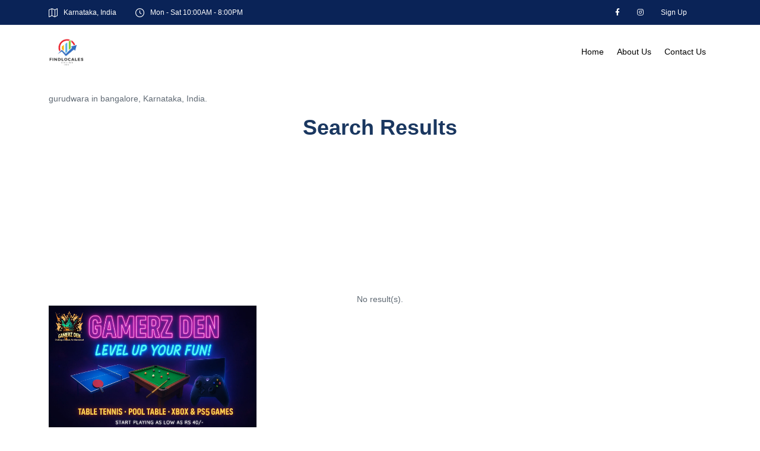

--- FILE ---
content_type: text/html; charset=utf-8
request_url: https://www.findlocales.com/bangalore/holy-places/gurudwara.html
body_size: 9532
content:


<!DOCTYPE html PUBLIC "-//W3C//DTD XHTML 1.0 Transitional//EN" "http://www.w3.org/TR/xhtml1/DTD/xhtml1-transitional.dtd">

<html xmlns="http://www.w3.org/1999/xhtml">
<head><meta http-equiv="Content-Type" content="text/html; charset=UTF-8" /><meta http-equiv="X-UA-Compatible" content="IE=edge,chrome=1" /><meta name="viewport" content="width=device-width, initial-scale=1, maximum-scale=1" /><meta name="google-adsense-account" content="ca-pub-4837516042517985" /><link href="/assets/css/bootstrap.min.css" rel="stylesheet" /><link href="/assets/css/style_v3.css" rel="stylesheet" /><link href="/assets/css/responsive_v1.css" rel="stylesheet" /><link href="/assets/css/flaticon.css" rel="stylesheet" /><link rel="icon" type="image/png" href="/assets/images/findlocaleslogo.png" /><link rel="icon" type="image/png" href="/assets/images/findlocaleslogo.png" />

    <script type="text/javascript" src="/assets/js/jquery-3.6.0.js"></script>

  
    <link href="https://fonts.googleapis.com/css?family=Montserrat:400,700" rel="stylesheet" /><link href="https://fonts.googleapis.com/css?family=Open+Sans:300italic,400italic,600italic,700italic,800italic,300,400,600,700,800&amp;subset=latin,cyrillic-ext,cyrillic,latin-ext" rel="stylesheet" />
    <style type="text/css">
        .nav_overrid{
            --blue: #0000ff;
    background-color: var(--white);
    color: var(--blue);
     
    padding: 5px;
    z-index: 99;
        }
    </style>
  
    
    <meta http-equiv="Content-Type" content="text/html; charset=UTF-8" />
    <meta name="audience" content="all" />
    <meta name="author" content="www.findlocales.com" />
    <meta name="revisit-after" content="2 days" />
    <meta name="content-Language" content="English" />
    <meta name="distribution" content="global" />
    <meta name="robots" content="index, follow" />
    <meta name="copyright" content="by http://www.findlocales.com" />

    
    
    
  


   

    
    
  
    <script type="text/javascript">

        var _gaq = _gaq || [];
        _gaq.push(['_setAccount', 'UA-25826656-1']);
        _gaq.push(['_setDomainName', '.findlocales.com']);
        _gaq.push(['_trackPageview']);

        (function () {
            var ga = document.createElement('script'); ga.type = 'text/javascript'; ga.async = true;
            ga.src = ('https:' == document.location.protocol ? 'https://ssl' : 'http://www') + '.google-analytics.com/ga.js';
            var s = document.getElementsByTagName('script')[0]; s.parentNode.insertBefore(ga, s);
        })();

    </script>
    <script type="text/javascript">

        var _gaq = _gaq || [];
        _gaq.push(['_setAccount', 'UA-25835809-1']);
        _gaq.push(['_setDomainName', 'findlocales.com']);
        _gaq.push(['_trackPageview']);

        (function () {
            var ga = document.createElement('script'); ga.type = 'text/javascript'; ga.async = true;
            ga.src = ('https:' == document.location.protocol ? 'https://ssl' : 'http://www') + '.google-analytics.com/ga.js';
            var s = document.getElementsByTagName('script')[0]; s.parentNode.insertBefore(ga, s);
        })();

    </script>
   
 

<title>
	gurudwara in bangalore, Karnataka, India.
</title></head>
<body>
       <!-- Main Header Nav For Mobile -->
  <div id="page" class="stylehome1 h0">
    <div class="mobile-menu">
      <div class="header stylehome1">
        <div class="mobile_menu_bar">
          <a class="menubar" href="#menu"><small>Menu</small><span></span></a>
        </div>
        <div class="mobile_menu_main_logo"><img class="nav_logo_img img-fluid" src="/assets/images/logo.png" alt="images/logo.png"/></div>
      </div>
    </div>
    <!-- /.mobile-menu -->
    <nav id="menu" class="stylehome1">
      <ul>
        
       <li><a href="/Default.aspx"> Home </a></li>
        <li><a href="/About.aspx">About us</a></li>
        <li><span>Support</span>
          <ul>
            <li><a href="/FAQ.aspx">FAQ</a></li>
             
                <li><a href="/Testimonials.aspx">Testimonials</a></li>
               
            
          </ul>
        </li>
        <li><a href="/Franchise.aspx">Partner with us</a></li>
          
        <li><a href="/Company.aspx">Bussiness Directory</a></li>
       
        <li><a href="/Contact_Us.aspx">Contact Us</a></li>
       
       
       
        <!-- Only for Mobile View -->
        <li class="mm-add-listing">
          <span class="border-none">
            <span class="mmenu-contact-info">
              <span class="phone-num"><i class="flaticon-map"></i> <a href="#">Koramangala, Bengaluru</a></span>

              <span class="phone-num"><i class="flaticon-clock"></i> <a href="#">Mon - Fri 8:00 - 18:00</a></span>
            </span>
            <span class="social-links">
              <a href="https://www.facebook.com/people/Findlocalesonline/61579999259385/"><span class="fab fa-facebook-f"></span></a>
              <a href="https://www.instagram.com/findlocales_online/"><span class="fab fa-instagram"></span></a>
          
            </span>
          </span>
        </li>
      </ul>
    </nav>
  </div>
  
    <form name="aspnetForm" method="post" action="/bangalore/holy-places/gurudwara.html" onsubmit="javascript:return WebForm_OnSubmit();" id="aspnetForm">
<div>
<input type="hidden" name="ctl00_ToolkitScriptManager1_HiddenField" id="ctl00_ToolkitScriptManager1_HiddenField" value="" />
<input type="hidden" name="__EVENTTARGET" id="__EVENTTARGET" value="" />
<input type="hidden" name="__EVENTARGUMENT" id="__EVENTARGUMENT" value="" />
<input type="hidden" name="__VIEWSTATE" id="__VIEWSTATE" value="/[base64]/////[base64]/Hwym2ePgf7pLqYxkecCGIjMbO/dYtcwEeX2I35w==" />
</div>

<script type="text/javascript">
//<![CDATA[
var theForm = document.forms['aspnetForm'];
if (!theForm) {
    theForm = document.aspnetForm;
}
function __doPostBack(eventTarget, eventArgument) {
    if (!theForm.onsubmit || (theForm.onsubmit() != false)) {
        theForm.__EVENTTARGET.value = eventTarget;
        theForm.__EVENTARGUMENT.value = eventArgument;
        theForm.submit();
    }
}
//]]>
</script>


<script src="/WebResource.axd?d=Ktx1240XfA4JsW2xrjOsWfAAxMNW8YUu8H4vRQGomrpNWz-yi8oE_h0WizzgMoO2B-FriTT_b1vEfD9QiFltwbAgj0_iCdJ3jfM11OHUQcg1&amp;t=638901289900000000" type="text/javascript"></script>


<script src="https://maps.google.com/maps?file=api&amp;v=2.x&amp;key=" type="text/javascript"></script>
<script src="/ScriptResource.axd?d=LWtpi00TxCgqq3H3A7aeHhqZAo7aP0pglA6V6nfIQamDnMXqULluTu5axoHZ0PShUdbOJ6IID93kI2y07L9eMWsDxGzHjuKJASAtvd1hcOTS2IMT-SPjh7O0BQFV8t6JZSh34tOv5CJDp4X5lIzJDZhRJtegmMixnEyblHGpIp81&amp;t=ffffffffa9e3e5d0" type="text/javascript"></script>
<script src="/ScriptResource.axd?d=ykk8hyDt0vbi-od6iYgE5tmwzVVliKF_e_-eqR7JD__C2ym_UNyw84C_8xx-RHM2JHBhBdPLZOGk4mPmW1zKxxR3F2zvbiBJrBvt80uwDmeMFSyQtLpIBG0Zv_WXuG9CArpsv6t0A3ZmrovlVm5QJiCNSUh9ml3slw2HFxRl3ao1&amp;t=7f7f23e2" type="text/javascript"></script>
<script src="/ScriptResource.axd?d=VGopaoB0IN5WTsfRKfzGI8o5PQIA167nwgSS_iVAnM6Dk3spcQxlE4KopfR8c-UyBTqHGsPgQQwfiu8egbQKrh-JjiFKw_LHxFJkP_QNCpdBCVj-11HA8Un7OCOLVFbDQ6zTiob2pcGVWbo3wpvcwA2&amp;t=ffffffffec54f2d7" type="text/javascript"></script>
<script type="text/javascript">
//<![CDATA[
if (typeof(Sys) === 'undefined') throw new Error('ASP.NET Ajax client-side framework failed to load.');
//]]>
</script>

<script src="/ScriptResource.axd?d=Rb9Ldy5DdjVVSEp6Elt6HxlkFGu6thh0xMk1aLXvkcPtow-2dM2h7cAIYdrqr-2C-vAxYlN8BHFPUBjffzPM3bdypIFtH7J3HG87S13l7JZaKVOI-43zihPWmxrt3zX3oAnY07QdYXAJwKaK_Id3_Q2&amp;t=ffffffffec54f2d7" type="text/javascript"></script>
<script src="/SubCatProduct.aspx?_TSM_HiddenField_=ctl00_ToolkitScriptManager1_HiddenField&amp;_TSM_CombinedScripts_=%3b%3bAjaxControlToolkit%2c+Version%3d3.5.40412.0%2c+Culture%3dneutral%2c+PublicKeyToken%3d28f01b0e84b6d53e%3aen-US%3a1547e793-5b7e-48fe-8490-03a375b13a33%3af2c8e708%3ade1feab2%3a720a52bf%3af9cec9bc%3a1a2a8638%3aa67c2700%3a8613aea7%3a3202a5a2%3aab09e3fe%3a87104b7c%3abe6fb298" type="text/javascript"></script>
<script type="text/javascript">
//<![CDATA[
function WebForm_OnSubmit() {
if (typeof(ValidatorOnSubmit) == "function" && ValidatorOnSubmit() == false) return false;
return true;
}
//]]>
</script>

<div>

	<input type="hidden" name="__VIEWSTATEGENERATOR" id="__VIEWSTATEGENERATOR" value="CEB0E248" />
	<input type="hidden" name="__EVENTVALIDATION" id="__EVENTVALIDATION" value="/wEdAAscnmYS5O9+FEc6QKF2GyD6VDEh36rhZfjy5ydPvksu5uaCYW5o1mm8T/DrpUS0tdWinEtfI1LH++ktAfjH0sGVKCEycz4MpX8qBkpZkMeK3cgbgPc3EIYpqI3PnXqRgEP4h30/CUwMl3otEotarONZ6Uw84023g+H5Y4KbfrZSYL3TwM9z50dw9ZXp3/U6V4c6iFXTtKjLPmYLnInvIaGxX2239CXAYOwlIwjvqcaWs8/GoDvADZEGtzgpKRxqB5FX3CDPr82ooGTGAMAbg8p6" />
</div>
    <script type="text/javascript">
//<![CDATA[
Sys.WebForms.PageRequestManager._initialize('ctl00$ToolkitScriptManager1', 'aspnetForm', ['tctl00$Cplaceholder1$update_men1u',''], [], [], 90, 'ctl00');
//]]>
</script>

      <div class="wrapper ovh">
            
            
  <!-- Sidebar Panel End -->
      
         <div class="header_top dn-992">
    <div class="container">
      <div class="row">
        <div class="col-lg-8 col-xl-7">
          <div class="header_top_contact_opening_widget text-center text-md-start">
            <ul class="mb0">
				
				<li class="list-inline-item"><a href="#"><span class="flaticon-map"></span>Karnataka, India</a></li>
				<li class="list-inline-item"><a href="#"><span class="flaticon-clock"></span>Mon - Sat 10:00AM - 8:00PM</a></li>
            </ul>
          </div>
        </div>
        <div class="col-lg-4 col-xl-5">
          <div class="header_top_social_widgets text-center text-md-end">
            <ul class="m0">
                <li class="list-inline-item"><a href="https://www.facebook.com/people/Findlocalesonline/61579999259385/"><span class="fab fa-facebook-f"></span></a></li>
             
<li class="list-inline-item">
  <a href="https://www.instagram.com/findlocales_online/"><span class="fab fa-instagram"></span></a>
</li>
               
        
             <!-- <li class="list-inline-item">
                   <a id="ctl00_link_signin" class="enter__item enter__item_login" href="javascript:__doPostBack(&#39;ctl00$link_signin&#39;,&#39;&#39;)">Sign In</a>

              </li>-->
              <li class="list-inline-item">
                 <a id="ctl00_link_singup" class="enter__item enter__item_login" href="javascript:__doPostBack(&#39;ctl00$link_singup&#39;,&#39;&#39;)">Sign Up</a>
              </li>
                <li class="list-inline-item">
                     
                </li>
                <li class="list-inline-item">
                      
                </li>
            </ul>
          </div>
        </div>
      </div>
    </div>
  </div>

   <header class="header-nav menu_style_home_one transparent main-menu">
    <!-- Ace Responsive Menu -->
    <nav> 
      <div class="container posr"> 
      
	  <div class="row">
	  <div class="col-lg-3 col-xl-3">
	  
	  <a href="/" class="navbar_brand float-start dn-md">
	  	<img class="logo1 img-fluid" src="/assets/images/logo.png" alt="find locals"/>
	  	<img class="logo2 img-fluid" src="/assets/images/logo.png" alt="find locals"/>
	  </a>
	  
	  </div>
	  
	  <div class="col-lg-9 col-xl-9">
            
        <!-- Menu Toggle btn-->
        <div class="menu-toggle">
          <button type="button" id="menu-btn">
						<span class="icon-bar"></span>
						<span class="icon-bar"></span>
						<span class="icon-bar"></span>
					</button>
        </div>
       
        <!-- Responsive Menu Structure-->
        <ul id="respMenu" class="ace-responsive-menu text-end" data-menu-style="horizontal">
			<li><a href="/"><span class="title">Home</span></a></li>
			<li><a href="About.aspx"><span class="title">About Us</span></a></li>
			
			<li><a href="#"><span class="title">Contact Us</span></a></li>
         
        </ul>
      </div>
      </div>
      </div>
    </nav>
  </header>

 </div>
    
    
    <div id="ctl00_Cplaceholder1_update_men1u">
	
            
            <meta name="description" content="gurudwara in bangalore, Karnataka, India." />
            <meta name="keywords" content="gurudwara in bangalore, Karnataka, India." />
        
</div>

         <br />
           
  

    <div>
        
    <div class="breadcrumb">
        <div class="container">
            <ul class="insBreadcrumb">
                <div id="ctl00_Cplaceholder2_pages_link" class="categorynamelist" style="font-size: 12px;">
                </div>
            </ul>
            <div id="ctl00_Cplaceholder2_search_des" class="category_listing_result_message">gurudwara in bangalore, Karnataka, India.</div>
        </div>
    </div>
    <h1 class="title_main text-center">
        <font id="ctl00_Cplaceholder2_MsgResults" class="company_title_listing">Search Results</font></h1>
    <span id="ctl00_Cplaceholder2_spanMessage" style="display: none;">Sent enquiry successfully...</span>
    <div class="container">
        <div class="wrapper">
            <div class="content content_marginBottomNone content_top_no_border">
                <div class="leftcorv">
                    <div id="ctl00_Cplaceholder2_googlemap1" style="height:250px;width:100%;">

</div><div id="ctl00_Cplaceholder2_googlemap1_Templates" style="display:none;"></div><input id="ctl00_Cplaceholder2_googlemap1_State" name="ctl00_Cplaceholder2_googlemap1_State" type="hidden" />
                    <div id="category_content">
                        
                        <div id="ctl00_Cplaceholder2_divSearchResults" class="category_listing_noresult_message" style="display:block;"> No result(s).</div>
                    </div>
                    
                </div>
            </div>
            <div class="sidebar">
                <div class="rightformscov">
                    <div>

</div>
                    <a href="https://wizroi.com/gamerzden/" target="_blank">
    <img src="/AdvertImage/gamerzden.png" alt="ad_img" style="width: 350px !important; height: 250px !important; display: block; max-width: none;"/>
                </div>
            </div>
        </div>
    </div>
    <div class="clear">
        <input type="hidden" name="ctl00$Cplaceholder2$HFBusinessEmail" id="ctl00_Cplaceholder2_HFBusinessEmail" />
    </div>
    <div id="modalPage">
        <div class="modalBackground">
        </div>
        <div class="modalContainer">
            <div class="modal">
                <div class="modalTop">
                    <a href="#" onclick="hideModal('modalPage');return false;">[X]</a></div>
                <div class="modalBody">
                    <table width="450px" border="0">
                        <tr>
                            <td colspan="3">
                                <div id="ctl00_Cplaceholder2_ValidationSummary1" style="color:Red;display:none;">

</div>
                            </td>
                        </tr>
                        <tr>
                            <td>
                                From
                            </td>
                            <td>
                                :
                            </td>
                            <td>
                                <input name="ctl00$Cplaceholder2$txtFromEmail" type="text" maxlength="75" id="ctl00_Cplaceholder2_txtFromEmail" style="width:300px;" /><span id="ctl00_Cplaceholder2_RequiredFieldValidator2" style="color:Red;display:none;"></span>
                                <span id="ctl00_Cplaceholder2_RegularExpressionValidator1" style="color:Red;display:none;"></span>
                            </td>
                        </tr>
                        <tr>
                            <td colspan="3" style="height: 5px;">
                            </td>
                        </tr>
                        <tr>
                            <td>
                                To
                            </td>
                            <td>
                                :
                            </td>
                            <td>
                                <span id="ctl00_Cplaceholder2_lblCompanyName"></span><input type="hidden" name="ctl00$Cplaceholder2$hf_mail" id="ctl00_Cplaceholder2_hf_mail" />
                            </td>
                        </tr>
                        <tr>
                            <td colspan="3" style="height: 5px;">
                            </td>
                        </tr>
                        <tr>
                            <td style="white-space: nowrap;">
                                Contact Person
                            </td>
                            <td>
                                :
                            </td>
                            <td>
                                <input name="ctl00$Cplaceholder2$txtContactPerson" type="text" maxlength="150" id="ctl00_Cplaceholder2_txtContactPerson" style="width:300px;" />
                                <span id="ctl00_Cplaceholder2_RequiredFieldValidator3" style="color:Red;display:none;"></span>
                            </td>
                        </tr>
                        <tr>
                            <td colspan="3" style="height: 5px;">
                            </td>
                        </tr>
                        <tr>
                            <td>
                                Phone
                            </td>
                            <td>
                                :
                            </td>
                            <td>
                                <input name="ctl00$Cplaceholder2$txtPhone" type="text" maxlength="150" id="ctl00_Cplaceholder2_txtPhone" style="width:300px;" />
                                <span id="ctl00_Cplaceholder2_RegularExpressionValidator2" style="color:Red;display:none;"></span>
                            </td>
                        </tr>
                        <tr>
                            <td colspan="3" style="height: 5px;">
                            </td>
                        </tr>
                        <tr>
                            <td>
                                Subject
                            </td>
                            <td>
                                :
                            </td>
                            <td>
                                <input name="ctl00$Cplaceholder2$txtSubjectedMail" type="text" maxlength="150" id="ctl00_Cplaceholder2_txtSubjectedMail" style="width:300px;" />
                            </td>
                        </tr>
                        <tr>
                            <td colspan="3" style="height: 5px;">
                            </td>
                        </tr>
                        <tr>
                            <td width="120px">
                                Message
                            </td>
                            <td width="1px">
                                :
                            </td>
                            <td>
                                <textarea name="ctl00$Cplaceholder2$txtMessage" rows="6" cols="20" id="ctl00_Cplaceholder2_txtMessage" style="width:300px;">
</textarea>(max. 200 chars.)
                            </td>
                        </tr>
                        <tr>
                            <td>
                            </td>
                            <td>
                            </td>
                            <td style="padding-left: 70px;">
                                <input type="submit" name="ctl00$Cplaceholder2$btnSendMail" value="Send" onclick="javascript:WebForm_DoPostBackWithOptions(new WebForm_PostBackOptions(&quot;ctl00$Cplaceholder2$btnSendMail&quot;, &quot;&quot;, true, &quot;send&quot;, &quot;&quot;, false, false))" id="ctl00_Cplaceholder2_btnSendMail" />
                            </td>
                        </tr>
                    </table>
                </div>
            </div>
        </div>
    </div>
    <script language="javascript" type="text/javascript">
        function revealModal(divID) {
            window.onscroll = function () { document.getElementById(divID).style.top = document.body.scrollTop; };
            document.getElementById(divID).style.display = "block";
            document.getElementById(divID).style.top = document.body.scrollTop;
        }

        function hideModal(divID) {
            document.getElementById(divID).style.display = "none";

        }
    </script>
    <span id="ctl00_Cplaceholder2_span_javascript"></span>
    <!-- for end change part-->
    </div>
    <script src="https://cdn.wibiya.com/Toolbars/dir_1275/Toolbar_1275070/Loader_1275070.js" type="text/javascript"></script>
    <noscript>
        <a href="http://www.wibiya.com/">Web Toolbar by Wibiya</a></noscript>

        <br />
        <br />
    </div>
    <div class="commonline">
        <div style="width: 100%;">
            <marquee id="ctl00_marquee_BottomScrollingText" direction="left" style="color: #EB9C23;
                font-weight: bold; font-size: 8pt;">gurudwara in bangalore, Karnataka, India.</marquee>
        </div>
    </div>
      
  <a class="scrollToHome" href="#"><i class="fas fa-arrow-up"></i></a>
      
    
    
    <div id="ctl00_Panel1" style="z-index: 1;">
	
        
    
</div>
    
    <div id="ctl00_pnlProgress" style="background-color: #ffffff; display: none;
        width: 400px">
	
        <div style="padding: 8px">
            <table border="0" cellpadding="2" cellspacing="0" style="width: 100%">
                <tbody>
                    <tr>
                        <td style="width: 50%">
                        </td>
                        <td style="text-align: right">
                            <img alt="" src="https://www.findlocales.com/Images/indicator_big.gif" />
                        </td>
                        <td style="text-align: left; white-space: nowrap">
                            <span style="font-size: larger">Loading, Please wait ...</span>
                        </td>
                        <td style="width: 50%">
                        </td>
                    </tr>
                </tbody>
            </table>
        </div>
    
</div>
    
    <script type="text/javascript">

        Sys.Net.WebRequestManager.add_invokingRequest(onInvoke);
        Sys.Net.WebRequestManager.add_completedRequest(onComplete);

        function onInvoke(sender, args) {
            $find('ctl00_mpeProgress').show();
        }

        function onComplete(sender, args) {
            $find('ctl00_mpeProgress').hide();
        }



        function pageUnload() {
            Sys.Net.WebRequestManager.remove_invokingRequest(onInvoke);
            Sys.Net.WebRequestManager.remove_completedRequest(onComplete);
        }

    </script>
    <!-- END: FOOTERBOTTOM -->
    <!-- Libs -->
   

             <!-- Our Footer -->

<!-- Footer Section -->
<section class="footer_one">
  <div class="container">
    <div class="row">

      <!-- Column 1: Logo -->
      <div class="col-md-3 col-sm-6">
        <div class="footer_widget">
          <div class="logo mb-3">
           <a href="https://findlocales.com/"> <img src="/assets/images/logo.png" class="img-thumbnail" width="170" alt="FindLocales Logo"/> </a>
          </div>
        </div>
      </div>

      <!-- Column 2: Quick Links -->
      <div class="col-md-3 col-sm-6">
        <div class="footer_widget">
          <h5 class="title">Quick Links</h5>
          <ul>
            <li><a href="Default.aspx">Home</a></li>
            <li><a href="About.aspx">About Us</a></li>
            <li><a href="Contact_Us.aspx">Contact</a></li>
            <li><a href="Franchise.aspx">Partner With Us</a></li>
            <li><a href="Company.aspx">Business Directory</a></li>
          </ul>
        </div>
      </div>

      <!-- Column 3: Legal -->
      <div class="col-md-3 col-sm-6">
        <div class="footer_widget">
          <h5 class="title">Legal</h5>
          <ul>
            <li><a href="PrivacyPolicy.aspx">Privacy Policy</a></li>
            <li><a href="RefundCancellation.aspx">Refund & Cancellation Policy</a></li>
            <li><a href="Terms.aspx">Terms & Conditions</a></li>
          </ul>
        </div>
      </div>

      <!-- Column 4: Contact -->
      <div class="col-md-3 col-sm-6">
        <div class="footer_widget">
          <h5 class="title">Contact Us</h5>
          <p style="color: #fff;"><strong>Phone:</strong> +91 8660646933</p>
          <p style="color: #fff;"><strong>Email:</strong> <a href="/cdn-cgi/l/email-protection" class="__cf_email__" data-cfemail="5e39333c3837303a32313d3f323b2d1e39333f3732703d3133">[email&#160;protected]</a></p>
          <p style="color: #fff;"><strong>Opening Hours:</strong><br>
            Mon – Fri: 09:00AM – 09:00PM<br>
            Sat: 09:00AM – 07:00PM<br>
            Sun: Closed
          </p>
        </div>
      </div>

    </div>
  </div>

  <!-- Footer Bottom -->
  <div class="footer_bottom">
    <div class="container text-center">
      <p class="mb-1">© 2011 - <script data-cfasync="false" src="/cdn-cgi/scripts/5c5dd728/cloudflare-static/email-decode.min.js"></script><script>document.write(new Date().getFullYear())</script> FindLocales. All Rights Reserved.</p>
      <small>Disclaimer: FindLocales is a business directory. We promote businesses for visibility, but do not guarantee sales or leads.</small>

      <!-- Social Media Icons -->
      <div class="footer_social_widget">
        <ul>
          <li><a href="https://www.facebook.com/people/Findlocalesonline/61579999259385/"><i class="fab fa-facebook-f"></i></a></li>
          <li><a href="https://www.instagram.com/findlocales_online/"><i class="fab fa-instagram"></i></a></li>
        </ul>
      </div>
    </div>
  </div>
</section>

<!-- Footer CSS -->
<style>
/* Footer Main Styles */
.footer_one {
  background-color: #0b214a;
  padding: 50px 0;
  color: #ffffff;
  font-size: 14px;
  line-height: 1.6;
}

.footer_widget {
  margin-bottom: 30px;
}

.footer_widget .title {
  font-size: 16px;
  font-weight: 600;
  margin-bottom: 15px;
  color: #ffffff;
  text-transform: uppercase;
}

.footer_widget p {
  margin: 5px 0;
}

.footer_widget a {
  color: #ffffff;
  text-decoration: none;
  transition: color 0.3s ease;
}

.footer_widget a:hover {
  color: #f5c542;
}

/* Footer Bottom */
.footer_bottom {
  background-color: #07152d;
  padding: 20px 0;
  text-align: center;
  margin-top: 30px;
}

.footer_bottom p,
.footer_bottom small {
  color: #ccc;
  margin: 0;
}

/* Social Icons */
.footer_social_widget {
  display: flex;
  justify-content: center;
  align-items: center;
  margin-top: 15px;
}

.footer_social_widget ul {
  display: flex;
  gap: 16px;
  list-style: none;
  padding: 0;
  margin: 0;
}

.footer_social_widget li {
  display: inline-block;
}

.footer_social_widget ul li a {
  display: flex;
  justify-content: center;
  align-items: center;
  width: 40px;
  height: 40px;
  border-radius: 50%;
  background-color: #1c355e;
  color: #ffffff;
  font-size: 18px;
  transition: background-color 0.3s ease, color 0.3s ease;
}

.footer_social_widget ul li a:hover {
  background-color: #f5c542;
  color: #0b214a;
}

/* Responsive */
@media (max-width: 1024px) {
  .col-md-3 {
    width: 48%;
    margin-bottom: 20px;
  }
}

@media (max-width: 768px) {
  .col-md-3 {
    width: 100%;
    text-align: center;
  }

  .footer_social_widget {
    text-align: center;
  }
}
</style>

<!-- Font Awesome (Required for icons to show) -->
<link rel="stylesheet" href="https://cdnjs.cloudflare.com/ajax/libs/font-awesome/5.15.4/css/all.min.css">


    
<script type="text/javascript">
//<![CDATA[
var Page_ValidationSummaries =  new Array(document.getElementById("ctl00_Cplaceholder2_ValidationSummary1"));
var Page_Validators =  new Array(document.getElementById("ctl00_Cplaceholder2_RequiredFieldValidator2"), document.getElementById("ctl00_Cplaceholder2_RegularExpressionValidator1"), document.getElementById("ctl00_Cplaceholder2_RequiredFieldValidator3"), document.getElementById("ctl00_Cplaceholder2_RegularExpressionValidator2"));
//]]>
</script>

<script type="text/javascript">
//<![CDATA[
var ctl00_Cplaceholder2_ValidationSummary1 = document.all ? document.all["ctl00_Cplaceholder2_ValidationSummary1"] : document.getElementById("ctl00_Cplaceholder2_ValidationSummary1");
ctl00_Cplaceholder2_ValidationSummary1.validationGroup = "send";
var ctl00_Cplaceholder2_RequiredFieldValidator2 = document.all ? document.all["ctl00_Cplaceholder2_RequiredFieldValidator2"] : document.getElementById("ctl00_Cplaceholder2_RequiredFieldValidator2");
ctl00_Cplaceholder2_RequiredFieldValidator2.controltovalidate = "ctl00_Cplaceholder2_txtFromEmail";
ctl00_Cplaceholder2_RequiredFieldValidator2.errormessage = "please provide email address";
ctl00_Cplaceholder2_RequiredFieldValidator2.display = "None";
ctl00_Cplaceholder2_RequiredFieldValidator2.validationGroup = "send";
ctl00_Cplaceholder2_RequiredFieldValidator2.evaluationfunction = "RequiredFieldValidatorEvaluateIsValid";
ctl00_Cplaceholder2_RequiredFieldValidator2.initialvalue = "";
var ctl00_Cplaceholder2_RegularExpressionValidator1 = document.all ? document.all["ctl00_Cplaceholder2_RegularExpressionValidator1"] : document.getElementById("ctl00_Cplaceholder2_RegularExpressionValidator1");
ctl00_Cplaceholder2_RegularExpressionValidator1.controltovalidate = "ctl00_Cplaceholder2_txtFromEmail";
ctl00_Cplaceholder2_RegularExpressionValidator1.errormessage = "please provide valid email.";
ctl00_Cplaceholder2_RegularExpressionValidator1.display = "None";
ctl00_Cplaceholder2_RegularExpressionValidator1.validationGroup = "send";
ctl00_Cplaceholder2_RegularExpressionValidator1.evaluationfunction = "RegularExpressionValidatorEvaluateIsValid";
ctl00_Cplaceholder2_RegularExpressionValidator1.validationexpression = "\\w+([-+.\']\\w+)*@\\w+([-.]\\w+)*\\.\\w+([-.]\\w+)*";
var ctl00_Cplaceholder2_RequiredFieldValidator3 = document.all ? document.all["ctl00_Cplaceholder2_RequiredFieldValidator3"] : document.getElementById("ctl00_Cplaceholder2_RequiredFieldValidator3");
ctl00_Cplaceholder2_RequiredFieldValidator3.controltovalidate = "ctl00_Cplaceholder2_txtContactPerson";
ctl00_Cplaceholder2_RequiredFieldValidator3.errormessage = "please provide contact name";
ctl00_Cplaceholder2_RequiredFieldValidator3.display = "None";
ctl00_Cplaceholder2_RequiredFieldValidator3.validationGroup = "send";
ctl00_Cplaceholder2_RequiredFieldValidator3.evaluationfunction = "RequiredFieldValidatorEvaluateIsValid";
ctl00_Cplaceholder2_RequiredFieldValidator3.initialvalue = "";
var ctl00_Cplaceholder2_RegularExpressionValidator2 = document.all ? document.all["ctl00_Cplaceholder2_RegularExpressionValidator2"] : document.getElementById("ctl00_Cplaceholder2_RegularExpressionValidator2");
ctl00_Cplaceholder2_RegularExpressionValidator2.controltovalidate = "ctl00_Cplaceholder2_txtPhone";
ctl00_Cplaceholder2_RegularExpressionValidator2.errormessage = "please enter only number in phone";
ctl00_Cplaceholder2_RegularExpressionValidator2.display = "None";
ctl00_Cplaceholder2_RegularExpressionValidator2.validationGroup = "send";
ctl00_Cplaceholder2_RegularExpressionValidator2.evaluationfunction = "RegularExpressionValidatorEvaluateIsValid";
ctl00_Cplaceholder2_RegularExpressionValidator2.validationexpression = "^\\d+$";
//]]>
</script>


<script type="text/javascript">
//<![CDATA[
(function() {var fn = function() {$get("ctl00_ToolkitScriptManager1_HiddenField").value = '';Sys.Application.remove_init(fn);};Sys.Application.add_init(fn);})();var googlemap1 = new Artem.Web.GoogleMap({"Address":"bangalore, india","BaseCountryCode":null,"ClientID":"ctl00_Cplaceholder2_googlemap1","ClientMapID":"googlemap1","DefaultAddress":null,"DefaultMapView":0,"Directions":[],"EnableContinuousZoom":false,"EnableDoubleClickZoom":false,"EnableDragging":true,"EnableGoogleBar":false,"EnableInfoWindow":true,"EnableMarkerManager":false,"EnableReverseGeocoding":false,"EnableScrollWheelZoom":false,"Height":"250px","IsStreetView":false,"IsStatic":false,"Key":"","Latitude":0,"Longitude":0,"MapEvents":{},"MarkerEvents":{},"PolygonEvents":{},"PolylineEvents":{},"ShowMapTypeControl":false,"ShowScaleControl":false,"ShowTraffic":false,"StreetViewMode":0,"StreetViewPanoID":null,"Width":"100%","Zoom":11,"ZoomPanType":0});
googlemap1.load();

(function(id) {
    var e = document.getElementById(id);
    if (e) {
        e.dispose = function() {
            Array.remove(Page_ValidationSummaries, document.getElementById(id));
        }
        e = null;
    }
})('ctl00_Cplaceholder2_ValidationSummary1');

var Page_ValidationActive = false;
if (typeof(ValidatorOnLoad) == "function") {
    ValidatorOnLoad();
}

function ValidatorOnSubmit() {
    if (Page_ValidationActive) {
        return ValidatorCommonOnSubmit();
    }
    else {
        return true;
    }
}
        
document.getElementById('ctl00_Cplaceholder2_RequiredFieldValidator2').dispose = function() {
    Array.remove(Page_Validators, document.getElementById('ctl00_Cplaceholder2_RequiredFieldValidator2'));
}

document.getElementById('ctl00_Cplaceholder2_RegularExpressionValidator1').dispose = function() {
    Array.remove(Page_Validators, document.getElementById('ctl00_Cplaceholder2_RegularExpressionValidator1'));
}

document.getElementById('ctl00_Cplaceholder2_RequiredFieldValidator3').dispose = function() {
    Array.remove(Page_Validators, document.getElementById('ctl00_Cplaceholder2_RequiredFieldValidator3'));
}

document.getElementById('ctl00_Cplaceholder2_RegularExpressionValidator2').dispose = function() {
    Array.remove(Page_Validators, document.getElementById('ctl00_Cplaceholder2_RegularExpressionValidator2'));
}
Sys.Application.add_init(function() {
    $create(Sys.Extended.UI.AlwaysVisibleControlBehavior, {"HorizontalOffset":5,"VerticalOffset":112,"id":"ctl00_AlwaysVisibleControlExtender1"}, null, null, $get("ctl00_Panel1"));
});
Sys.Application.add_init(function() {
    $create(Sys.Extended.UI.ModalPopupBehavior, {"BackgroundCssClass":"modalBackground","DropShadow":true,"PopupControlID":"ctl00_pnlProgress","dynamicServicePath":"/SubCatProduct.aspx","id":"ctl00_mpeProgress"}, null, null, $get("ctl00_pnlProgress"));
});
//]]>
</script>
</form>
    <!-- Wrapper End -->


<script type="text/javascript" src="/assets/js/jquery-migrate-3.0.0.min.js"></script>
<script type="text/javascript" src="/assets/js/popper.min.js"></script>
<script type="text/javascript" src="/assets/js/bootstrap.min.js"></script> 
<script type="text/javascript" src="/assets/js/bootstrap-select.min.js"></script>
<script type="text/javascript" src="/assets/js/jquery.mmenu.all.js"></script>
<script type="text/javascript" src="/assets/js/ace-responsive-menu.js"></script>
<script type="text/javascript" src="/assets/js/isotop.js"></script>
<script type="text/javascript" src="/assets/js/snackbar.min.js"></script>
<script type="text/javascript" src="/assets/js/simplebar.js"></script>
<script type="text/javascript" src="/assets/js/parallax.js"></script>
<script type="text/javascript" src="/assets/js/scrollto.js"></script>
<script type="text/javascript" src="/assets/js/jquery-scrolltofixed-min.js"></script>
<script type="text/javascript" src="/assets/js/jquery.counterup.js"></script>
<script type="text/javascript" src="/assets/js/wow.min.js"></script>
<script type="text/javascript" src="/assets/js/progressbar.js"></script>
<script type="text/javascript" src="/assets/js/slider.js"></script>



<!-- Custom script for all pages --> 
<script type="text/javascript" src="/assets/js/script.js"></script>

<script defer src="https://static.cloudflareinsights.com/beacon.min.js/vcd15cbe7772f49c399c6a5babf22c1241717689176015" integrity="sha512-ZpsOmlRQV6y907TI0dKBHq9Md29nnaEIPlkf84rnaERnq6zvWvPUqr2ft8M1aS28oN72PdrCzSjY4U6VaAw1EQ==" data-cf-beacon='{"version":"2024.11.0","token":"1be317d96f124dd68549a66c66f21ab1","r":1,"server_timing":{"name":{"cfCacheStatus":true,"cfEdge":true,"cfExtPri":true,"cfL4":true,"cfOrigin":true,"cfSpeedBrain":true},"location_startswith":null}}' crossorigin="anonymous"></script>
</body>
</html>


--- FILE ---
content_type: text/css
request_url: https://www.findlocales.com/assets/css/responsive_v1.css
body_size: 34367
content:
/* Extra small devices (phones, less than 768px) */
/* No media query since this is the default in Bootstrap */

/* Small devices (tablets, 768px and up) */
/* Small devices (tablets, 768px and up) */
/* Medium devices (desktops, 992px and up) */
/* Large devices (large desktops, 1200px and up) */

/* Extra small devices (phones, less than 768px) */
/* No media query since this is the default in Bootstrap */

@media only screen and (max-width:1700px){

}
@media only screen and (max-width:1600px){
	.h1ads_1st_list.half_style li.custome_fields_half:nth-child(2){width: 65%;}
	.bg-img3 { border-radius: 0px; }
	.home-three:before{ border-radius: 0px; }
	.our-dashbord.dashbord .container-fluid{padding-right: 15px;}
	.our-dashbord.dashbord .container-fluid.message_page{padding-left: 3%}
	.single_page_listing_tab .nav-tabs.psp_v7{top: 300px;}
	.top-search.home7_style form.form-search .box-search input{width: 822px;}
	.ed_menu_list{padding-left: 15px; width: 300px;}
}
@media only screen and (max-width:1500px){
	.dn-1500{display: none;}
	.recent_property_slider_home5.owl-carousel.owl-theme.owl-loaded .owl-prev{left: -15px;}
	.recent_property_slider_home5.owl-carousel.owl-theme.owl-loaded .owl-next{right: -15px;}

	.our-dashbord.dashbord .container-fluid.message_page{padding-left: 5%}
	.top-search.home7_style form.form-search .box-search input{width: 757px;}
}
@media only screen and (max-width:1440px){
	.dn-1440{display: none;}
	.dib-1440{display: inline-block;}
	.mouse_scroll{right: -120px;}
	.home1-mainslider{overflow-x: hidden;}
	.h1ads_1st_list.half_style li.custome_fields_half:nth-child(2){width: 60%;}
	.feature_property_half_clist.style2 li.extrawide{width: 95%;}
	.our-dashbord.dashbord .container-fluid.message_page{padding-left: 7%}
	.home_adv_srch_form.home3 form{width: 93%;}
	.feature_property_half_clist li.extrawide.grid-3{width: 48%;}
	.spls_style_two .first-img{height: 550px;}
	.property_sp_v8_tabs .nav-tabs .nav-link{margin-bottom: 10px;}
	.home_content.home6.custom_width,
	.paralax_home_search_content.custom_width{width: 70%;}
	.top-search.home7_style form.form-search .box-search input{width: 716px !important;}
	header.header-nav.menu_style_home_one.home5_style a.navbar_brand{width: 13%;}
	.team_slider .listing_item_4grid_slider.owl-theme.owl-loaded .owl-prev,
	.team_slider .listing_item_4grid_slider.owl-theme.owl-loaded .owl-next{background-color: rgba(10, 35, 87, 0.9);color: #fff;}
	.team_slider .listing_item_4grid_slider.owl-theme.owl-loaded .owl-prev{left: -30px;}
	.team_slider .listing_item_4grid_slider.owl-theme.owl-loaded .owl-next{right: -30px;}

}
@media only screen and (max-width:1400px){
	.home4_style_mm_btn,.home7_style #mega-menu{width: 250px !important;}
	#mega-menu ul.menu.home4_style li .drop-menu{width: 250px;}
	.top-search.home4_style form.form-search .box-search input,
	.top-search.home4_style form.form-search .box-search .search-suggestions{width: 326px !important;}
	.sidebar_priceing_slider_desktop input.amount,
	.sidebar_priceing_slider_desktop input.amount2{width: 100px;}
	.search_option_button li.ml30{margin-left: 0;}
	.home_adv_srch_form.home3 form{width: 96%;}
	.home_content.home6.custom_width,
	.paralax_home_search_content.custom_width{width: 72%;}
	.home8_testimonial_tabs .testimonial_post_home3.home6 .details{padding: 0px 140px 10px;}
	.top-search.home7_style form.form-search .box-search input{width: 690px !important;}
	.home1_popular_listing .listing_item_4grid_slider.owl-theme.owl-loaded .owl-prev{left: -30px;}
	.home1_popular_listing .listing_item_4grid_slider.owl-theme.owl-loaded .owl-next{right: -30px;}
}
@media only screen and (max-width:1366px){
	.dn-1366{display: none;}
	.db-1366{display: block !important;}
	.dib-1366{display: inline-block;}
	.mouse_scroll{right: -100px;}
	.dashboard_grid_space{padding-left: 15px;}
	.m_box.our-dashbord:before {width: 23.5%;}
	.sasw_list .max_area{float: right;}
	.h1ads_1st_list.half_style li.custome_fields_half:nth-child(2){width: 58%;}
	.sidebar-menu{width: 230px;}
	.widget_menu_home{width: max-content;}


	.our-dashbord.dashbord .container-fluid{padding-left:25%;padding-right: 15px;}
	.ff_one .icon{margin-right: 0;}
	.recent_job_activity .grid ul li:first-child{margin-bottom: 10px;}

	.ht_left_widget.home3 .header_search_widget .mailchimp_form .form-control{width: 200px;}
	header.header-nav.menu_style_home_three .ace-responsive-menu > li > a{padding: 30px 30px 30px 10px;}
	.becomea_instructor{padding: 65px 15px 55px 100px;}
	.becomea_instructor.style2{padding: 65px 100px 55px 15px;}
	header.header-nav.menu_style_home_five .container-fluid{padding: 0 15px;}
	header.header-nav.menu_style_home_five a.navbar_brand{margin-left: 100px;}
	.blog_post_home6_date .post_grid{padding: 30px 10px 30px 10px;}
	.team_slider.owl-carousel.owl-theme.owl-loaded .owl-prev {left: -30px;}
	.team_slider.owl-carousel.owl-theme.owl-loaded .owl-next{right: -30px;}
	.feature_post_slider.owl-carousel.owl-theme.owl-loaded .owl-prev{left: -10px;}
	.feature_post_slider.owl-carousel.owl-theme.owl-loaded .owl-next{right: -10px;}
	.cart_page_form.style3 .table_body th{padding: 20px 15px;width: 35%;}
	.cart_page_form.style3 .table_body td{padding: 20px 15px;}
	.home_adv_srch_form.home3 form{width: 93%;}
	.home_adv_srch_form.home5 form{width: 85%;}
	.spls_style_two .first-img{height: 520px;}
	.spls_style_two .h280{height: auto;}
	.sidebar_widge_on_home .sidebar_agent_search_widget{position: relative;}
	.top-search form.form-search .box-search input,
	.top-search form.form-search .box-search .search-suggestions{width: 421px !important;}
	.banner_one .details.style2 .title{width: auto;}
	.top-search.home7_style form.form-search .box-search input{width: 666px !important;}
	.banner_one.home7_style1 .thumb img{height: 200px;}
	.why_chose_us .details{width: auto;}
	.advance_search_panel .home1_advance_search_wrapper{padding: 30px 0;}
	.home1_advance_search_wrapper .select-boxes .bootstrap-select:not([class*=col-]):not([class*=form-control]):not(.input-group-btn){width: 215px;}
	.shop_order_box .order_list_raw ul li{margin-right: 50px;}
	.single_product_slider.owl-theme .owl-dots .owl-dot:first-child span,
	.single_product_slider.owl-theme .owl-dots .owl-dot:nth-child(2) span,
	.single_product_slider.owl-theme .owl-dots .owl-dot:nth-child(3) span,
	.single_product_slider.owl-theme .owl-dots .owl-dot:nth-child(4) span{margin-bottom: 5px;}
	.single_page4 .single_product_slider.owl-theme .owl-dots .owl-dot:first-child span,
	.single_page4 .single_product_slider.owl-theme .owl-dots .owl-dot:nth-child(2) span,
	.single_page4 .single_product_slider.owl-theme .owl-dots .owl-dot:nth-child(3) span,
	.single_page4 .single_product_slider.owl-theme .owl-dots .owl-dot:nth-child(4) span{margin-bottom: 20px;}
	.single_product_grid.user_profile{padding: 0 0 30px	;}
	.sasw_list .form-check .form-check-input{margin-right: 7px;}
	.sasw_list .min_area{margin-right: 15px;}
	.sasw_list input.amount, .sasw_list input.amount2,.sasw_list .min_area,.sasw_list .max_area{width: 90px;}
	.single_page1.page3_style .single_product_slider.owl-theme .owl-dots .owl-dot span{/*height: 30px;*/ width: 95px;}
	.single_page4 .single_product_slider.owl-theme.owl-loaded .owl-prev,
	.single_page4 .single_product_slider.owl-theme.owl-loaded .owl-next,
	.single_page1 .single_product_slider.owl-theme.owl-loaded .owl-prev,
	.single_page1 .single_product_slider.owl-theme.owl-loaded .owl-next{top: 25%;}
	.home2_testimonial_tabs li.nav-item a.nav-link{width: 320px;}
	.home2_testimonial_tabs .testimonial_post_home2 .details{padding: 0px 190px 85px;}
	.testimonial_post_home2:before{left: -50px;}
	.testimonial_post_home2:after{right: -50px;}
	.iconbox_home2.home3_style{padding: 90px 90px 85px 45px;}
	.iconbox_home2.style2.home3_style{padding: 90px 45px 85px 90px;}
	.why_chose_us.home7_style{padding: 60px 50px;}
}
/*  (min-width:1280px)+++ */
@media only screen and (max-width:1280px){
	.fn-1280{float: none !important;}
	.mouse_scroll{right: -50px;}
	.brdr_left_right::before{left: -10px;}
	.feature_property_half_clist li.extrawide{width: 46%;}
	.h1ads_1st_list.half_style li.custome_fields_half:nth-child(2){width: 54%;}
	.header_top.home3_style .container-fluid,
	header.header-nav.menu_style_home_one.home_map_style .container-fluid,
	header.header-nav.menu_style_home_one.home2_style .container-fluid,
	header.header-nav.menu_style_home_one.home3_style.home2_style .container-fluid{padding: 0 15px;}
	header.header-nav.menu_style_home_one.home3_style.home_map_style{padding: 0;}

	.our-dashbord.dashbord .container-fluid{padding-left:26%;}
	.our-dashbord.dashbord .container-fluid.message_page{padding-left: 11%}
	.inbox_user_list ul li.contact .wrap .meta{display: table-caption;margin-top: 0;}
	.child-wrap.df{display: block;}
	.select-wrap.home1 .refineText{width: 504px !important;}
	.header_top.dashbord_style{padding-left: 0;padding-right: 0;}
	.header-nav.menu_style_home_one.home3_style.dashbord_style{padding: initial;}
	header.header-nav.dashbord_style a.navbar_brand{margin-top: 10px;}
	.ed_menu_list ul li a{margin: 0 30px 0 0;}
	


	.home1-mainslider .banner-style-one .banner-title{font-size: 40px;}
	.ht_left_widget ul li.list-inline-item:first-child,
	.ht_left_widget ul li.list-inline-item:nth-child(2){margin-right: 10px;}
	.header_search_widget .mailchimp_form .form-control{padding-left: 15px;width: 400px;}
	.becomea_instructor{padding: 65px 15px 55px 50px;}
	.becomea_instructor.style2{padding: 65px 50px 55px 15px;}
	.blog_post_home2 .details{bottom: 80px;}
	.blog_post_home2.one .details{margin-top: 100px;}
	.about_home3 .partners_thumb_list li{margin-right: 30px;}
	.hvr_img_box{padding: 40px 25px;}
	.about_box_home6 .thumb:before{height: 355px;width: 540px;}
	.col-lg-7.col-xl-7.pr0{padding-right: 5px !important;}
	.col-lg-5.col-xl-5.pl0{padding-left: 5px !important;}
	.logo-widget.home6 span{font-size: 18px;vertical-align: middle;}
	.about_home6 .partners_thumb_list li{margin-right: 20px;}
	.blog_post_home6_date .post_grid{padding: 30px 10px 30px 20px;}
	.blog_tag_widget .tag_list li:nth-child(3){margin-bottom: 15px;}
	.blog_grid_post.style2 .details{padding: 20px 45px 25px 40px;}
	.courses_single_container .cs_row_five .student_feedback_container .s_feeback_content .sonny_progressbar{padding-left: 70px;}
	.instructor_pricing_widget{padding: 30px 15px;}
	.courses_single_container .cs_row_four .about_ins_container .details .review_list{float: none;}
	.courses_single_container .cs_row_five .student_feedback_container .aii_average_review{right: 15px;}
	.blog_grid_post.style2.event_lists{border-left: 2px solid rgb(237, 239, 247);}
	.blog_grid_post.style2.event_lists .details{padding: 30px;}
	.listing_gallery li:first-child{margin-right: 10px;}
	.home_adv_srch_form.home3 form{width: 100%;}
	.contact_icon_box.home8{margin-right: 10px;}
	.contact_icon_box.home8 .icon{margin-right: 15px;}
	.spls_style_two .first-img{height: auto;}
	.testimonial_post{padding: 40px 25px;}
	.listing_item_5grid_slider.home6_style.owl-theme.owl-loaded .owl-prev{left: 0;}
	.listing_item_5grid_slider.home6_style.owl-theme.owl-loaded .owl-next{right: 0;}
	.top-search.home7_style form.form-search .box-search input{width: 611px !important;}
	.banner_one.megamenu_style .details.style2{left: 20px;top: 40px;}
	.testimonial_post_home2:before{left: 0px;}
	.testimonial_post_home2:after{right: 0px;}

}
/*  (min-width:1200px)+++ */
@media only screen and (min-width:1200px){
	.mt30-xl{margin-top: 30px !important;}

 }
/*  (max-width:1200px)+++ */
@media only screen and (max-width:1200px){
	.pl300-1200{padding-left: 300px}
	.ml0-1200{margin-left: 0px;}
	.dn-1200{display: none;}
	.db-1200{display: block;}
	.mouse_scroll{right: 0px;}
	.fn-xl{float: none !important;}
	.inbox_chatting_box .chatting_content li.media.reply.first {margin: 0;}
	.m_box.our-dashbord:before {width: 25%;}
	.cnddte_fvrt.our-dashbord:before {width: 25%;}
	.home_adv_srch_form.home5 form{width: auto;}
	.select-wrap.home1 .refineText{width: 458px !important;}

	header.header-nav.menu_style_home_three .ace-responsive-menu > li > a{padding: 30px 25px 30px 10px;}
	.user_board{padding: 0 10px 0 0;}
	.my_course_content_list .mc_content_list .sonny_progressbar .bar-container{margin-left: -175px;margin-right: 115px;}
	.my_course_content_list .mc_content_list .sonny_progressbar p.title{margin-right: -15px;}
	.top-search.home7_style form.form-search .box-search input{width: 556px !important;}
	.banner_one.home7_style .details.style2 .title{font-size: 20px;}
	.erro_code h2{line-height: normal;}
	.home1_popular_listing.home4_style .listing_item_3grid_slider.owl-theme.owl-loaded .owl-prev{left: -30px;}
	.home1_popular_listing.home4_style .listing_item_3grid_slider.owl-theme.owl-loaded .owl-next{right: -30px;}
	
 }
/* (min-width:992px) (max-width: 1199.98px) // Large devices (desktops, less than 1200px) */
@media only screen and (max-width: 1199.98px){
	/* ExTra Class Start*/
	.dn-lg,.dn-1199 {display: none !important;}	
	.db-lg,.db-1199 {display: block !important;}	
	.fn-1199,.fn-lg {float: none !important;}
	.tac-lg,.tac-1199{text-align: center !important;}
	.tar-lg{text-align: right !important;}
	.tal-lg{text-align: left !important;}
	/* ExTra Class End */

	/* Margin Padding Change In Responsive Area */
	.p0-lg, .p0-1199{padding: 0 !important;}
	.p30-lg, .p30-1199{padding: 30px;}
	.pl0-1199, .pl0-lg{padding-left: 0 !important;}
	.pl10-1199, .pl10-lg{padding-left: 10px;}
	.pl15-1199, .pl15-lg{padding-left: 15px !important;}
	.pl230-lg,.pl230-1199{padding-left: 230px !important;}
	.pl100-lg,.pl100-1199{padding-left: 100px !important;}
	.plpr15-lg {padding-left: 15px !important; padding-right: 15px;}
	.pb0-1199, .pb0-lg{padding-bottom: 0;}
	.pb100-1199,.pb100-lg{padding-bottom: 100px;}
	.pr0-1199, .pr0-lg{padding-right: 0;}
	.pt0-1199, .pt0-lg{padding-top: 0;}
	.pt10-1199, .pt100-lg{padding-top: 100px;}

	.ml0-1199, .ml0-lg{margin-left: 0 !important;}.ml5-1199, .ml5-lg{margin-left: 5px !important;}.ml10-1199, .ml10-lg{margin-left: 10px !important;}.ml15-1199, .ml15-lg{margin-left: 15px !important;}.ml20-1199, .ml20-lg{margin-left: 20px !important;}.ml25-1199, .ml25-lg{margin-left: 25px !important;}.ml30-1199, .ml30-lg{margin-left: 30px !important;}.ml35-1199, .ml35-lg{margin-left: 35px !important;}.ml40-1199, .ml40-lg{margin-left: 40px !important;}.ml45-1199, .ml45-lg{margin-left: 45px !important;}.ml50-1199, .ml50-lg{margin-left: 50px !important;}
	.mr0-1199, .mr0-lg{margin-right: 0;}
	.mb10-lg, .mb10-1199{margin-bottom: 10px;}
	.mb30-lg, .mb30-1199{margin-bottom: 30px;}
	.mt0-lg, .mt0-1199{margin-top: 0;}
	.mt5-lg, .mt5-1199{margin-top: 5px !important;}
	.mt30-lg, .mt30-1199{margin-top: 30px;}
	.mt50-lg, .mt50-1199{margin-top: 50px;}
	.mt60-lg, .mt60-1199{margin-top: 60px;}
	.mt70-lg, .mt70-1199{margin-top: 70px;}
	.mt80-lg, .mt80-1199{margin-top: 80px;}
	.mt90-lg, .mt90-1199{margin-top: 90px;}
	.mt100-lg, .mt100-1199{margin-top: 100px;}
	.mr0-lg, .mr0-1199{margin-right: 0px;}
	.mr5-lg, .mr5-1199{margin-right: 5px;}
	.mr10-lg, .mr10-1199{margin-right: 10px;}
	.mr15-lg, .mr15-1199{margin-right: 15px !important;}
	.mr20-lg, .mr20-1199{margin-right: 20px;}
	.mr25-lg, .mr25-1199{margin-right: 25px;}
	.mr30-lg, .mr30-1199{margin-right: 30px;}
	.mr35-lg, .mr35-1199{margin-right: 35px;}
	.mr40-lg, .mr40-1199{margin-right: 40px;}
	.mr45-lg, .mr45-1199{margin-right: 45px;}
	.mr50-lg, .mr50-1199{margin-right: 50px;}
	.mr55-lg, .mr55-1199{margin-right: 55px;}
	.mr60-lg, .mr60-1199{margin-right: 60px;}
	/* END */
	header.header-nav.menu_style_home_one ul.sign_up_btn{margin-top: 20px;}
	header.header-nav.menu_style_home_one .mk-search-trigger{top: 25px;}
	header.header-nav.menu_style_home_one{padding: 0 30px;}
	header.header-nav.dashboard{padding: 0 5px 0 15px;}

	header.header-nav.menu_style_home_one.stricky-fixed .ace-responsive-menu li.add_listing a .icon{margin-right: 0;}
	header.header-nav.menu_style_home_three .ace-responsive-menu > li > a,
	header.header-nav.menu_style_home_four .ace-responsive-menu > li > a{padding: 30px 20px 30px 10px;}
	header.header-nav.menu_style_home_five a.navbar_brand{margin-left: 50px;margin-top: 10px;}
	header.header-nav.menu_style_home_one.home5_style a.navbar_brand{width: 15%;}
	header.header-nav.menu_style_home_one .ace-responsive-menu li ul.sub-menu.dropdown-megamenu li.mega_menu_list{width: 230px;}
	header.header-nav.menu_style_home_one.dashbord_style .ace-responsive-menu > li.add_listing a{margin: 0;}
	.sign_up_btn .btn {width: auto;}
	.cnddte_fvrt.our-dashbord:before {width: 35%;}
	.our-dashbord.dashbord .container-fluid,.our-dashbord.dashbord .container-fluid.message_page{padding-left: 15px;}
	/* home responsibe style 2 Start*/
	/* home slider end */
	.home1_adsrchfrm{padding: 30px 20px;}
	.home1-advnc-search ul li:first-child .form-control,
	.home1-advnc-search .search_option_two .dropdown.bootstrap-select>.dropdown-toggle,
	.home1-advnc-search ul li:nth-child(3) .form-group .form-control{width: 150px;}
	.small_dropdown2 .dd_btn{width: 100px;}
	.small_dropdown2.home3 .dd_btn{width: 120px;}
	.home1-advnc-search ul li .search_option_button button{width: 140px;}
	.dropdown-content{min-height: 300px;}
	.footer_qlink_widget{padding-left: 0;}
	ul.ab_counting li{margin-right: 20px !important;}
	ul.mc_child_list{margin-bottom: 30px;}
	ul.mc_parent_list ul.mc_child_list.one li{padding: 10px 50px 10px 50px;}
	.checkout_form .checkout_coupon form input.coupon_input{width: 200px;}
	.testimonial_item .details{margin: 0 0 0 25px;}
	.sasw_list .min_area, .sasw_list .max_area{width: 100%;}
	.home_two_map.style2{display: block;}
	.map-canvas.half_style{height: 400px;position: relative !important;}
	.h1ads_1st_list.half_style li.custome_fields_half:nth-child(2){width: 65%;}
	.feature_property_half_clist.style2 li.extrawide{width: 48%;}
	.sidebar_switch.style2 #main2 .filteropen2{left: auto;right: 10px;}
	.sidebar-menu{width: 250px;}
	.faq_according.style2 .accordion .card .card-header{display: inline-table;}
	header.header-nav.menu_style_home_one .ace-responsive-menu > li.add_listing a{margin: 0;}
	header.header-nav.menu_style_home_one.home5_style .header-menu-widgets li.list_c a{margin-left: 0;}
	header.header-nav.menu_style_home_one.home5_style  .ace-responsive-menu > li.add_listing a{margin: 0;}
	header.header-nav.menu_style_home_one.home7_style ul.ace-responsive-menu li.add_listing{top: 16px;}
	header.header-nav.menu_style_home_one.home7_style .container-fluid{padding: 0;}





	.team_member .overlay .tm_social_icon {top: 45%;}
	.ui_kit_button .btn {margin-bottom: 15px;}
	.mbp_pagination ul.page_navigation {padding-left: 20px;}
	.footer_menu {padding-left: 0;}
	.home_bg3:after{right: 0;}
	.contact_form_grid{margin-top: 50px;}
	.mobile-menu .header_user_notif{right: 10%;padding-top: 15px;}
	.mobile-menu .header_user_notif li:first-child{vertical-align: text-top;}
	.mobile-menu .header_user_notif .user_notif .dropdown-menu.show{top: 0 !important;margin-left: -270px;}
	.mobile-menu .header_user_notif li.user_setting .dropdown-menu.show{margin-left: -125px;}
	.mobile-menu .header_user_notif li.user_setting .btn.dropdown-toggle:after{display: none;}
	.header_user_notif li.user_setting .btn span{display: none;}
	.alpha-pag ul.option-set li{margin-bottom: 10px;}
	


	.header_top.home3 .container-fluid,
	header.header-nav.menu_style_home_three .container-fluid{padding: 0 30px;}
	header.header-nav.menu_style_home_three .ht_left_widget.home3.float-start{float: left !important;margin-top: 20px;}
	header.header-nav.menu_style_home_three a.navbar_brand{margin-right: 15px;margin-top: 15px;}
	header.header-nav.menu_style_home_three .ht_left_widget ul li.list-inline-item:first-child{margin-right: 0;}
	header.header-nav.menu_style_home_three.navbar-scrolltofixed .ht_left_widget.home3 .header_top_lang_widget{margin-top: 0;}
	header.header-nav.menu_style_home_three .ace-responsive-menu li:nth-child(4) ul.sub-menu li ul.sub-menu,
	header.header-nav.menu_style_home_five .ace-responsive-menu li:nth-child(4) ul.sub-menu li ul.sub-menu,
	header.header-nav.menu_style_home_six .ace-responsive-menu li:nth-child(4) ul.sub-menu li ul.sub-menu,
	header.header-nav.menu_style_home_seven .ace-responsive-menu li:nth-child(4) ul.sub-menu li ul.sub-menu{margin-left: -520px;}
	.header_top.home3{background-color: #051925;}
	header.header-nav.menu_style_home_three .ace-responsive-menu > li > a{padding: 30px 10px 30px 10px;}
	.becomea_instructor,.becomea_instructor.style2{padding: 65px 15px 55px;}
	.header_top.home2{height: auto;padding: 15px 0;}
	.ht_left_widget.home2 ul li:first-child{float: left;}
	.ht_left_widget ul li.list-inline-item:nth-child(2){margin-left: -230px;}
	.ht_right_widget.float-end{float: none !important;text-align: center;}
	.ht_right_widget ul{text-align: center !important;}
	.about_home3 .partners_thumb_list li{margin-right: 15px;}
	div#countdown .col-xs-6.col-sm-3:first-child{margin-right: 0;}
	.blog_post_home6{margin-bottom: 30px;}
	.blog_post_home2{margin: 0 5px 45px;}
	.funfact_two_details li{margin-right: 60px !important;}
	.logo-widget.error_paged{padding-left: 0;}
	.checkout_form .checkout_coupon form input{margin-right: 15px;}
	.courses_single_container .cs_row_four .about_ins_container .about_ins_info{float: none;margin-bottom: 15px;}
	.courses_single_container .cs_row_four .about_ins_container .details{padding-left: 0;}
	.courses_single_container .cs_row_five .student_feedback_container .aii_average_review{display: inline-block;left: 0;position: relative;top: auto;}
	.courses_single_container .cs_row_three .course_content .details .cc_tab .panel-body .cs_list li a span.cs_preiew{display: none;}
	.courses_single_container .cs_row_one .courses_big_thumb .thumb .overlay_icon .title{top: 70%;}
	.instructor_pricing_widget.csv2{margin-top: 0;}
	.blog_grid_post.event_lists{margin-bottom: 0;}
	.participator_team, .main_blog_post_content .row.event_lists{margin-bottom: 30px;}
	.user_board{padding: 0 30px;}
	.header_user_notif li:first-child {margin-right: 10px;}
	.application_statics{margin-bottom: 30px;}
	.user_board{padding-right: 15px;padding-left: 0;}
	.user_profile .media .media-body h4{padding-left: 30px;}
	.dashbord_nav_list li{padding-left: 30px;margin-right: 30px;}
	.my_course_content_header{display: block;}
	.my_course_content_list .mc_content_list{display: block;}
	.my_course_content_list .mc_content_list .thumb{margin-bottom: 20px;margin-right: 0;}
	.dashbord_nav_list h4{padding-left: 30px;}
	.my_course_content_list .mc_content_list .sonny_progressbar .bar-container{margin: 0 auto;}
	.my_course_content_list .mc_content_list .sonny_progressbar p.title{float: right;margin-bottom: 0;margin-right: 0;margin-top: 10px;}

	.select-wrap.style2-dropdown input.refineText.formTextbox{width: 260px !important;}
	.home_adv_srch_opt.home3{margin-bottom: 120px;}
	.home_adv_srch_form.home3 .select-wrap input.refineText.formTextbox{width: 200px !important;}
	.home_adv_srch_form.home3 .select-wrap.style2-dropdown input.refineText.formTextbox{width: 180px !important;}
	.home_adv_srch_form.listing_page_v3 .select-wrap input.refineText.formTextbox{width: 240px !important;}

	.blog_single_post_heading .contents .bsph_tag{margin: 0 0 25px;}
	.application_statics .chart-container canvas{height: auto !important;}
	.editing_list ul li{margin-bottom: 5px;}
	.home_adv_srch_form.listing_page_v3 .select-wrap.style2-dropdown{width: 170px;}
	.home_adv_srch_form.listing_page_v3 .bootstrap-select:not([class*=col-]):not([class*=form-control]):not(.input-group-btn){width: 150px;}
	#main2 .listing_single_v1{top: 40px;}
	.body_content.translated.style2{-webkit-transform: translateX(0);-ms-transform: translateX(0);-o-transform: translateX(0);transform: translateX(0);}
	.body_content.translated.style2.listing_page_13{-webkit-transform: inherit;-ms-transform: inherit;-o-transform: inherit;transform: inherit;}
	.search_dropdown{background-color: #ffffff;top: 80px;}
	.search_dropdown::before{display: none;}
	.testimonial_slider_home1.owl-carousel.owl-theme .owl-item{margin-bottom: 20px;}
	.ui_page_heading .blockquote,.mbp_blockquote .blockquote{margin-left: 0;width: 100%;}
	.searchBoxElement{left: 0;}
	.for_blog.list-type{display: block;}
	.for_blog.list-type .thumb{max-width: inherit; width: auto !important;}
	.agent_single{display: block;}
	.agent_single .thumb{margin-bottom: 30px;width: 100%;}
	.ff_one{text-align: center;}
	.ff_one .icon{display: inline-block;margin: 0 auto 20px;}
	.recent_job_activity .grid ul li{vertical-align: unset;}
	.inbox_user_list ul li.contact .wrap .meta{display: block;margin-top: 0;}
	.home_adv_srch_form.home3 .search-btn{margin-left: 10px; margin-top: -10px;}
	.property_sell_home4{padding: 100px 0 30px;}
	.home_content.home7{padding: 200px 0 0;}
	.about_content.home10{padding-left: 0;}
	.testimonial_post_home3.home6 .details{padding: 10px 15px;}
	.header_top.home9{height: auto;}
	.home9-advnc-search .h1ads_1st_list li{margin-bottom: 10px;}
	.home8_testimonial_tabs .testimonial_post_home3.home6 .details{padding: 0px 30px 10px;}
	.home8_testimonial_tabs li.nav-item a.nav-link{margin-bottom: 10px; width: 270px;}
	.listing_page_v7 .home9-advnc-search .h1ads_1st_list li,
	.listing_page_v7 .home9-advnc-search .h1ads_1st_list li:last-child{margin-right: 15px;}
	.single_property_title.psp_v6,.single_property_social_share_content.psp_v6{margin-top: -250px;}
	.sidebar_agent_search_widget.psp_v6{margin-top: 0;}
	.single_page_listing_tab .nav-tabs.psp_v7{top: 100px;}
	.property_sp_v8_tabs{margin-bottom: 30px;padding: 30px 10px;}
	.top-search form.form-search .box-search input,
	.top-search form.form-search .box-search .search-suggestions{width: 316px !important;}

	#mega-menu,.home7_style #mega-menu{width: 212px !important;}
	#mega-menu .btn-mega .pre_line{left: 15px !important;}
	#mega-menu .btn-mega .icon{margin-left: 13px !important;}
	.ht_language_widget ul li:first-child{margin-right: 10px;}
	#mega-menu ul.menu li .drop-menu{left: 210px;}
	.juice_divider_content{margin: 50px 0;}
	.footer_contact_widget li:nth-child(2) a, .footer_contact_widget li:nth-child(3) a{padding-left: 0;}
	.footer_contact_widget li a{padding-left: 20px;}
	.about_thumb .thumb2{right: -50px;}
	.for_blog.list-type .details{padding: 30px 0;}
	.for_blog .tag.style2{left: 0;}
	.freeqiently_bought:before{display: none;}
	.shop_single_product_details.three_column ul.wishlist_compare li{margin-right: 0px !important;}
	.banner_one.home6_style .thumb img{height: 230px; width: 100%;}
	.banner_one.home6_style .details .title{width: auto;}
	.funfact_content_wrapper{padding: 30px 30px 0px;}
	.top-search.home7_style form.form-search .box-search input{width: 268px !important;}
	.popular_listing_sliders.home9_style .nav-tabs .nav-link{margin: 15px 5px;}
	.single_page1 .single_product_slider.owl-theme .owl-dots .owl-dot span{height: 90px; width: 110px;}
	.single_product_slider.owl-theme .owl-dots .owl-dot span{height: 80px;width: 80px;}
	.banner_one.home7_style1 .thumb img{height: auto;}
	.why_chose_us .icon{float: none !important;margin-bottom: 20px;}
	.home1_advance_search_wrapper .select-boxes .bootstrap-select:not([class*=col-]):not([class*=form-control]):not(.input-group-btn){width: 190px;}
	.advnc_search_form_btn{padding: 0 25px;}
	.testimonial_box{padding: 50px 30px;}
	.partner_item{max-width: initial;}
	.login_with{padding-left: 30px;}
	.erro_code h2{font-size: 120px;}
	.service_include,.service_include2{margin-top: 50px;}
	/*.checkout_form .checkout_coupon form button{padding: 0 35px;}*/
	.single_product_grid.user_profile .single_product_slider.vertical_style.owl-theme .owl-dots .owl-dot span{height: 80px; width: 90px;}
	.single_product_grid.user_profile .single_product_slider.vertical_style .sps_content{margin-left: 100px;}
	.user_review_form .bsp_reveiw_wrt table.table thead tr th,
	.user_review_form .bsp_reveiw_wrt table.table thead tr td{padding: 0;}
	.car-listing.list_style{display: block;}
	.car-listing.list_style .thumb{margin-right: 0;max-width: initial;}
	.single_page1.page3_style .single_product_slider .sps_content .thumb img{height: auto;}
	.single_page1.page3_style .single_product_slider.owl-theme .owl-dots .owl-dot span{height: 90px; width: 120px;}
	.body_home2_style{padding: 0;}
	.home1_popular_listing .listing_item_4grid_slider.owl-theme.owl-loaded .owl-prev{left: -40px;}
	.home1_popular_listing .listing_item_4grid_slider.owl-theme.owl-loaded .owl-next{right: -40px;}
	.home1_popular_listing.home2_style .listing_item_4grid_slider.owl-theme.owl-loaded .owl-prev{left: -20px;}
	.home1_popular_listing.home2_style .listing_item_4grid_slider.owl-theme.owl-loaded .owl-next{right: -20px;}
	.home1_popular_listing.home2_style .listing_item_4grid_slider.owl-theme.owl-loaded .owl-prev,
	.home1_popular_listing.home2_style .listing_item_4grid_slider.owl-theme.owl-loaded .owl-next{top: 36%;}
	.iconbox_home2{padding: 50px 25px 40px;}
	.testimonial_post_home2:before{left: 0px;}
	.testimonial_post_home2:after{right: 0px;}
	.home2_testimonial_tabs .testimonial_post_home2 .details{padding: 0px 30px 50px;}
	.home2_testimonial_tabs li.nav-item a.nav-link{margin-bottom: 10px;}
	.home-content-home2-style{padding: 80px 50px;}
	.iconbox_home2.home3_style{padding: 50px 30px 45px;}
	.iconbox_home2.style2.home3_style{padding: 50px 30px 45px;}
	.home6_advance_search_form .nav-tabs{border-radius: 8px; height: auto;}
	.home6_advance_search_form .nav-tabs li.nav-item{display: inline-block;}
	.home6_advance_search_form .nav-tabs .nav-link,.home6_advance_search_form .nav-tabs .nav-link.active{border-radius: 8px;}
	.mobile_app_widget{margin-top: 50px;}
	.home1_advance_search_wrapper .select-boxes .bootstrap-select:not([class*=col-]):not([class*=form-control]):not(.input-group-btn){margin: inherit;}
	.home1_advance_search_wrapper.home3_style .select-boxes .bootstrap-select:not([class*=col-]):not([class*=form-control]):not(.input-group-btn){margin: 0 6px;}
	.home1_advance_search_wrapper.home4_style ul li {margin: 0 3px;}

}
@media only screen and (max-width:1024px){
	.fn-1024 {float: none !important;}
	.mb10-1024{margin-bottom: 10px;}
	.mb30-1024{margin-bottom: 30px;}
	header.header-nav.menu_style_home_one.style2 ul.ace-responsive-menu li.add_listing{top: 20px;}
	header.header-nav.menu_style_home_one.style2 a.navbar_brand{margin-top: 10px;}
	header.header-nav.menu_style_home_one.style2 ul.ace-responsive-menu li.list_s:before{top: 15px;}

	.user_profile {padding: 20px 5px;}
	.our-dashbord:before {width: 34% !important;}
	.m_box.our-dashbord:before {width: 33%;}

	header.header-nav.menu_style_home_five .ace-responsive-menu li a{padding: 22px 10px 12px 10px;}
	.home_slider2 i.left{left: 15px;}
	.home_slider2 span.left.slick-arrow{left: 40px;}
	.home_slider2 i.right{right: 15px;}
	.home_slider2 span.right.slick-arrow{right: 40px;}
	.home1-mainslider .main-banner-wrapper .carousel-btn-block .carousel-btn.left-btn{left: 10px;}
	.home1-mainslider .main-banner-wrapper .carousel-btn-block .carousel-btn.right-btn{right: 10px;}
	.banner-style-one .slide{padding: 165px 60px;}
	header.header-nav.menu_style_home_one.style2 a.navbar_brand{margin-top: 15px;}
	header.header-nav.menu_style_home_one ul.sign_up_btn{margin-top: 15px;}
	header.header-nav.menu_style_home_one .mk-search-trigger{top: 20px;}
	header.header-nav.menu_style_home_three .ace-responsive-menu li:nth-child(2) ul.sub-menu{right: 115px;}
	header.header-nav.menu_style_home_three .ace-responsive-menu li:nth-child(2) ul.sub-menu:before{left:auto;}
	header.header-nav.menu_style_home_three .ace-responsive-menu li.list_four ul.sub-menu,
	header.header-nav.menu_style_home_three .ace-responsive-menu li.list_three ul.sub-menu{right: auto;}
	header.header-nav.menu_style_home_six .ace-responsive-menu > li > a{padding: 23px 10px 18px 5px;}
	header.header-nav.menu_style_home_seven .ace-responsive-menu > li > a{padding: 18px 15px 18px 15px;}
	.home_iconbox_container{margin-bottom: 90px;}
	.ht_left_widget{margin-top: 15px;}
	header.header-nav a.navbar_brand{margin-right: 0;}
	header.header-nav.menu_style_home_one a.navbar_brand span,
	header.header-nav.menu_style_home_one.style2 a.navbar_brand span{font-size: 24px;margin-top: 3px;}
	header.header-nav.menu_style_home_one.home6_style .ace-responsive-menu.widget_menu_home2 li a{padding: 23px 10px;}
	.about_content{margin-top: 0;padding-left: 0;}
	.select-wrap.home1 .refineText{width: 318px !important;}
	.widget_menu_home2{right: 0px;top: 3px;}
}
@media only screen and (max-width:992px){
	.dn-992{display: none !important;}
	.db-992{display: block !important;}
	.fn-992{float: none !important;}
	.mt0-992{margin-top: 0 !important;}
	.mt50-992{margin-top: 50px !important;}
	.mt70-992{margin-top: 70px !important;}
	.pt65-992{padding-top: 65px !important;}
	.maxw100flex-992{flex: 0 0 100%; max-width: 100%;}
	.maxw100-992{max-width: 100%;}
	header.header-nav.menu_style_home_five .ace-responsive-menu > li > a{padding: 25px 15px 18px 5px;}
	.stylehome1.home3:before {background-color: transparent !important;}
	.stylehome1.home3 .mm-navbar,
	.stylehome1.home3 .mm-panel{background-color: #1c327e !important;}
	.stylehome1.home5{margin-top: -22px;}
	.stylehome1.home5::before{height: 0;}
	.stylehome1.home8:before{display: none;}
	.mobile-menu .header_user_notif{z-index: 99;}
	.testimonial_content{padding: 60px 40px;}
	.ulockd_bgi3{background-position: center top !important;}
	.main-banner-wrapper .carousel-btn-block{top: 5%;}
	.main-banner-wrapper .carousel-btn-block .carousel-btn.left-btn{left: auto;right: 80px;}
	.home-four{margin-top: 1px !important;}
	.home-one{margin-top: 0;}
	.our-dashbord.dashbord{padding-top: 45px;}
	section.inner_page_section_spacing{padding-top: 60px !important;}
	.inner_page_breadcrumb,
	.inner_page_breadcrumb.style2{margin-top: 70px !important;}
	.inner_page_breadcrumb.style2.inner_page_section_spacing{margin-top: 0px !important;}




	.home_iconbox_container{margin-bottom: 120px;}
	.home1-mainslider{margin-top: -95px;}
	#mk-fullscreen-searchform2{margin-top: 250px;}
	.header_top.home6.hone{z-index: 9;}
	.mouse_scroll .icon{top: -85px;}
	.mouse_scroll:before{bottom: 40px;}
	.mouse_scroll:after{bottom: 20px;}
	.checkout_form .checkout_coupon form input,.checkout_form .checkout_coupon form button.btn2{margin-right: 15px;}
	.inbox_user_list{padding: 30px 25px 40px;}


	.search_dropdown{bottom: 0;left: 0;max-height: -webkit-fill-available;overflow: auto;position: fixed;right: 0;top: 0;visibility: visible !important;}
	.search_dropdown:before{display: none;}
	.home-one.home5_style{top: 0;}
	.home-one.home-seven{top: auto;}
	.header_top.home9{margin-top: 70px;}
	.home6_style .banner-style-one .slide{padding: 120px 0 120px 30px;}
	.home7_main_slider .banner-style-one .slide{padding: 100px 30px;}

}
/* Medium devices (min-width:768px) (max-width: 991.98px) // (tablets, less than 992px) */
@media only screen and (max-width:991px){
	/* ExTra Class Start*/
	.mb0-md,.mb0-991{margin-bottom: 0 !important;}
	.mb10-md,.mb10-991{margin-bottom: 10px !important;}
	.mb15-md,.mb15-991{margin-bottom: 15px !important;}
	.mb20-md,.mb20-991 {margin-bottom: 20px !important;}
	.mb25-md,.mb25-991 {margin-bottom: 25px !important;}
	.mb30-md,.mb30-991 {margin-bottom: 30px !important;}
	.mb35-md,.mb35-991 {margin-bottom: 35px;}
	.mb40-md,.mb40-991 {margin-bottom: 35px;}
	.mb45-md,.mb45-991 {margin-bottom: 45px;}
	.mb50-md,.mb50-991 {margin-bottom: 50px;}
	.mt0-md,.mt0-991 {margin-top: 0px !important;}
	.mt5-md,.mt5-991 {margin-top: 5px;}
	.mt10-md,.mt10-991 {margin-top: 10px;}
	.mt15-md,.mt15-991 {margin-top: 15px;}
	.mt20-md,.mt20-991 {margin-top: 20px;}
	.mt25-md,.mt25-991 {margin-top: 25px;}
	.mt30-md,.mt30-991 {margin-top: 30px;}
	.mt50-md,.mt50-991 {margin-top: 50px;}
	.ml0-md, .ml0-991{margin-left: 0px !important;}.ml5-md, .ml5-991{margin-left: 5px !important;}.ml10-md,.ml10-991{margin-left: 10px !important;}.ml15-md,.ml15-991{margin-left: 15px !important;}.ml20-md,.ml20-991{margin-left: 20px !important;}.ml25-md,.ml25-991{margin-left: 25px !important;}.ml30-md,.ml30-991{margin-left: 30px !important;}.ml35-md,.ml35-991{margin-left: 35px !important;}.ml40-md,.ml40-991{margin-left: 40px !important;}.ml45-md,.ml45-991{margin-left: 45px !important;}.ml50-md,.ml50-991{margin-left: 50px !important;}
	.pb30-md,.pb30-991{padding-bottom: 30px;}
	.tal-md,.tal-991{text-align: left !important;}
	.tac-md,.tac-991 {text-align: center !important;}
	.fn-md {float: none !important;}
	.dn-md,.dn-991 {display: none !important;}
	.db-md,.db-991 {display: block !important;}
	.prpl0-md {padding-left: 0;padding-right: 0;}
	.pb0-md,.pb0-991{padding-bottom: 0 !important;}
	.pt0-md,.pt0-991{padding-top: 0 !important;}
	.pt120-md,.pt120-991{padding-top: 120px !important;}
	.pl0-md, .pl0-991{padding-left: 0 !important;}
	.pl10-md, .pl10-991{padding-left: 10px !important;}
	.pl15-md, .pl15-991{padding-left: 15px !important;}
	.pr0-md, .pr0-991{padding-right: 0 !important;}
	.pr15-md, .pr15-991{padding-right: 15px !important;}
	.bdrs0-md{border-radius: 0 !important;}
	/* ExTra Class End*/
	/* Home responsibe style Start*/
	/* home slider end */
	.home1-advnc-search ul li:first-child .form-control,
	.home1-advnc-search .search_option_two .dropdown.bootstrap-select>.dropdown-toggle,
	.home1-advnc-search ul li:nth-child(3) .form-group .form-control{margin-bottom: 15px;width: 190px;}
	.home1-advnc-search .search_option_two .dropdown.bootstrap-select>.dropdown-toggle{margin-bottom: 0 !important;}
	.home1-advnc-search .search_option_two .dropdown-menu{top: 15px !important;}
	.home1-advnc-search ul.apeartment_area_list li{margin-right: 10px !important;}
	.home1-advnc-search ul.apeartment_area_list li .dropdown.bootstrap-select>.dropdown-toggle{width: 150px;}
	.small_dropdown2 .dd_btn{width: 150px;}
	.home1-advnc-search ul li .search_option_button button{width: 170px;}
	.dd_content2{right: auto;top: 200px;}
	.dd_content2:before{left: 50px;right: auto;}
	.dropdown-content{height: 450px;top: 200px;}
	.dropdown-content:before{left: -10%;}
	.mega_dropdown_content_closer h5{margin-top: 10px;text-align: center !important;}
	.home_content.home5{padding: 100px 0 50px !important;}
	.form_grid,.terms_condition_grid{margin-bottom: 30px;}
	.featured_row{position: relative;display: table;padding: 0 0 20px;}
	.home3_home_content{padding: 20px 0;}
	.home3_home_content a.popup_video_btn{top: 0;}
	.property_city_home6 .details{padding: 20px 25px 0;}
	.testimonial_item .details{margin: 0 0 0 10px;padding-top: 15px;}
	.h1ads_1st_list.half_style li.custome_fields_half:nth-child(2){width: 50%;}
	.dropdown-content.half_style{height: 490px;}
	.sidebar_switch.mobile_style{height: 60px;position: relative;}
	.sidebar_listing_list.style2.mobile_sytle_sidebar{max-height: 100vh;overflow-y: scroll;}
	.home_adv_srch_form.home4 form{padding-right: 15px;}
	.home2_main_slider .banner-style-one .slide{padding: 50px 40px;}
	.home4_main_slider .banner-style-one .slide{padding: 10px 15px;}
	.home4_main_slider .banner-style-one .slide .home-content{padding: 50px 0;}
	.popular_listing_sliders.home5_style .nav-tabs{margin: 0 auto 50px;}


	.home_adv_srch_form .bootstrap-select:not([class*=col-]):not([class*=form-control]):not(.input-group-btn),
	.home_adv_srch_form .bootstrap-select>.dropdown-toggle,
	.select-wrap input.refineText.formTextbox{width: 100% !important;}
	.home_adv_srch_form .search-btn{width: 100%;}



	.blog_post.one .thumb .post_title{font-size: 48px;}
	.icon_box_hiw .icon.middle:before {display: none;}
	.icon_box_hiw .icon.middle:after {display: none;}
	.our-dashbord:before {width: 48%;}



	.sign_up_form button,.login_form button{margin-bottom: 40px !important;}
	.sign_up_form button.btn2,.login_form button.btn2{margin-bottom: 0 !important;}
	.home_icon_box{margin-bottom: 30px;text-align: center;}
	.funfact_one{margin-bottom: 30px;}
	#our-partners{padding-bottom: 30px;}
	.our_partner{margin: 30px;text-align: center;}
	.app_grid .apple_btn{margin-bottom: 15px;}
	.blog_post_home2.home3{margin-bottom: 30px;}
	.mk-fullscreen-search-overlay #mk-fullscreen-search-wrapper #mk-fullscreen-searchform #mk-fullscreen-search-input,
	.mk-fullscreen-search-overlay #mk-fullscreen-search-wrapper2 #mk-fullscreen-searchform2 #mk-fullscreen-search-input2{max-width: 500px;}
	.blog_post_home6_media_objects{margin-bottom: 30px;}
	.testimonial_item.home2 .details{padding: 30px;}
	.about_program{margin-bottom: 30px;padding-right: 0;text-align: center;}
	.home1-mainslider .banner-style-one .banner-title{font-size: 30px;}
	.home1-mainslider .main-banner-wrapper .carousel-btn-block{top: 35%;}
	.logo-widget.error_paged{padding-left: 30px;}
	.mbp_pagination ul.page_navigation{margin-bottom: 30px;}
	.order_sidebar_widget{margin-top: 30px;}
	.single_product_grid{margin-bottom: 30px;}
	.courses_single_container .cs_row_one .cs_instructor .cs_instrct_list,
	.courses_single_container .cs_row_one .cs_instructor .cs_watch_list,
	.cs_row_one.csv2 .cs_instructor .cs_watch_list{float: none !important;}
	.cs_row_one.csv2 .cs_instructor .cs_watch_list{display: inline-block;margin-top: 10px;margin-bottom: 10px !important;}
	.courses_single_container .cs_row_one .cs_instructor .cs_instrct_list,
	.courses_single_container .cs_row_one .cs_instructor .cs_watch_list li{margin-bottom: 20px !important;}
	.home1-mainslider .home-content{padding-top: 0;}
	.mouse_scroll .icon{top: -65px;}
	.mouse_scroll:before{bottom: 20px;}
	.mouse_scroll:after{bottom: 0px;}
	.listing_single_row{margin-top: -400px;}
	.testimonial_slider_home1 .owl-item.active .testimonial_post{opacity: 1;}
	.select-wrap.style2-dropdown input.refineText.formTextbox{width: 230px !important;}
	.home-one.home1_bgi1{height: 850px;}
	.properti_city.home3 .thumb,.properti_city.home3 .thumb img{height: auto;}
	.home_adv_srch_form.home3 .select-wrap input.refineText.formTextbox{width: 250px !important;}
	.home_adv_srch_form.home3 .select-wrap.style2-dropdown input.refineText.formTextbox{width: 210px !important;}
	.blog_single_post_heading .contents{top: 230px;}
	.thumb-list ul li{margin-bottom: 10px;}
	.shop_single_tab_content .mbp_pagination_comments .mbp_first.media{max-width: 100%;}
	.tag_dropdown_content{max-width: 240px;}
	.custom_reivews .title{margin-bottom: 0;}
	.agent_contact_btns .btn{margin-bottom: 30px;}
	.faq_according.style2 .accordion .card.floor_plan .card-header .btn-link ul li{margin-bottom: 10px;}

	.property_sell_home4{padding: 0px 0 30px;}
	.home_adv_srch_form.home4 form{border-radius: 8px;}
	.home_adv_srch_form.home4 .select-wrap input.refineText.formTextbox{width: 235px !important;}
	.home5_iconbox li{margin: 0 15px;}
	.app_btn{display: block;}
	.app_btn .btn_apple,.app_btn .btn_gplay{margin-bottom: 10px;}
	.home8_testimonial_tabs .testimonial_post_home3.home6 .details{padding: 0px;}
	.single_property_title.psp_v6{margin-top: -520px;}
	.small_dropdown2.home3 .dd_btn{width: 100%;}
	.dd_content2.home3{z-index: 1;}
	.why_chose_us{padding: 0;}
	.invoice_table .wrapper{padding: 50px 30px;}
	.invoice_table .main_logo{margin-bottom: 30px;}
	.about_thumb .thumb2{right: 0px;bottom: 50px;}
	.about_thumb a{right: 120px;top: 60%;}
	.banner_one.large{margin-left: 0;}
	.banner_one.home7_style .thumb img{height: auto;}
	.popular_listing_sliders.home9_style .nav-tabs .nav-link{margin-bottom: 0;}
	.home1_advance_search_wrapper .select-boxes .bootstrap-select:not([class*=col-]):not([class*=form-control]):not(.input-group-btn){width: 160px;}

	.login_with{margin-top: 30px;}
	.service_form{padding: 50px 30px;}
	.sasw_list .form-check .form-check-input{margin-right: 10px;}
	.single_page6_single_slider.owl-theme.owl-loaded .owl-prev{left: 2%;}
	.single_page6_single_slider.owl-theme.owl-loaded .owl-next{right: 2%;}
	.iconbox_home2:hover .icon{transform: scale(1);}
	.contact-info{padding: 30px;}
	.home-content-home6-style, .home-content-home6-style .home_content{padding: 0;}
	.home-content-home6-style2{padding: 30px 0;}
	.home-content-home6-style .banner-title,.home-content-home6-style .banner_top_title{font-size: 30px;line-height: 1.5;}
	.home6_advance_search_form .nav-tabs .nav-link{margin-top: 0;}
	.iconbox_home6_style{padding: 30px;}
	.testimonial_swiper_slider_home4_style.swiper .swiper-button-prev{left: 0;}
	.testimonial_swiper_slider_home4_style.swiper .swiper-button-next{left: 14%;right: auto;}
	.testimonial_swiper_slider_home4_style.swiper .swiper-pagination-fraction{left: 3%;width: 10%;}
	.home_content_home7_slider .listing_item_1grid_slider.owl-theme.owl-loaded .owl-prev{left: 0;}
	.home_content_home7_slider .listing_item_1grid_slider.owl-theme.owl-loaded .owl-next{right: 0;}
	.home1_advance_search_wrapper.home3_style .select-boxes .bootstrap-select:not([class*=col-]):not([class*=form-control]):not(.input-group-btn){margin: 0 0 10px; width: 100%;}
	.home1_advance_search_wrapper.home3_style .advnc_search_form_btn{width: 100%;}
	.advance_search_panel .home1_advance_search_wrapper.home4_style{padding: 30px 15px;}
	.advance_search_panel .home1_advance_search_wrapper.home4_style ul li{margin: 0 3px 10px;}
	.advance_search_panel .home1_advance_search_wrapper.home4_style ul li .advnc_search_form_btn{width: 100%;}
	.home1_advance_search_wrapper.home4_style .select-boxes .bootstrap-select:not([class*=col-]):not([class*=form-control]):not(.input-group-btn){width: 100%;}
	.home_content.home7_style .home1_advance_search_wrapper .select-boxes .bootstrap-select:not([class*=col-]):not([class*=form-control]):not(.input-group-btn){width: 152px;}

}
@media only screen and (max-width:768px){
	.menu-toggle {background-color: transparent !important;}
	.menu_style_home_one.stricky-fixed,
	header.header-nav.menu_style_home_one{display: none;}
	header.header-nav.menu_style_home_one .ace-responsive-menu,
	header.header-nav.menu_style_home_one .ace-responsive-menu > li {background-color: #262626;}
	header.header-nav.menu_style_home_one .ace-responsive-menu li a{padding: 27px 15px 27px 15px;}



	header.header-nav.menu_style_home_three.stricky-fixed{background-color: #4568dc;}
	header.header-nav.menu_style_home_three .ace-responsive-menu li ul.sub-menu{background-color: #4568dc;}
	header.header-nav.menu_style_home_three .ace-responsive-menu > li:hover a .title:before, 
	header.header-nav.menu_style_home_three .ace-responsive-menu > li > a.active .title:before{background-color: transparent;}
	header.header-nav.menu_style_home_three .ace-responsive-menu > li,
	header.header-nav.menu_style_home_three .ace-responsive-menu li a{border-bottom: #4568dc;}
	header.header-nav.menu_style_home_three .ace-responsive-menu li a:hover,
	header.header-nav.menu_style_home_three .ace-responsive-menu > li > a{background-color: #4568dc !important;border-color: #4568dc !important;padding: 18px 15px 18px 15px;}
	header.header-nav.menu_style_home_four.stricky-fixed{background-color: #201b71;}
	header.header-nav.menu_style_home_four .ace-responsive-menu li a:hover,
	header.header-nav.menu_style_home_four .ace-responsive-menu > li > a,
	header.header-nav.menu_style_home_five .ace-responsive-menu > li > a{padding: 25px 15px 18px;}
	header.header-nav.menu_style_home_six{width: 100% !important;}
	header.header-nav.menu_style_home_six .ace-responsive-menu,
	header.header-nav.menu_style_home_six .ace-responsive-menu li a{background-color: #ffffff !important;}
	header.header-nav.menu_style_home_six .ace-responsive-menu li:last-child{border-bottom: none;}
	.menu-toggle #menu-btn {background-color: #79b530 !important;border-color: #79b530 !important;}
	header.header-nav.menu_style_home_six .menu-toggle #menu-btn {background-color: #13b493 !important;border-color: #79b530 !important;}
	.ui_kit_tooltip .btn {margin-bottom: 10px;}
	.our-dashbord:before {display: none;}
	.sticky-nav-tab{padding: 20px 10px 0;}
	.testimonial_content{padding: 60px 20px;}
	.cl_skill_checkbox .content.ui_kit_checkbox{text-align: left;}
	.sticky-nav-tab{padding: 20px 10px 10px;}
	.sidebar_block{margin-bottom: 30px;}
	button.btn.btn-thm.btns.ml10{margin-left: auto;}

	.container-fluid.style2{width: 100%;}
	.header_top.home3{display: none;}
	.about_home3{margin-bottom: 30px;margin-top: 0;}
	.home3_about_icon_box.three,.home3_about_icon_box.six{margin-bottom: 45px;}
	.home3_about_icon_box.one,.home3_about_icon_box.two,.home3_about_icon_box.four,.home3_about_icon_box.five,.home3_about_icon_box.seven{margin-top: 0;}
	.about2_home3{margin-top: 30px;text-align: center;}.about_thumb_home3 {text-align: center !important;}
	.divider-two{margin-bottom: 50px;}
	.main-title.home6{margin-bottom: 30px;text-align: center;}
	.about_home6 .partners_thumb_list{margin-top: 0;text-align: center;margin-bottom: 40px;}
	.footer_social_widget.home6{margin-top: 0;}
	.about_box_home6{margin-bottom: 60px;}
	.funfact_two_details li{margin-bottom: 30px;margin-right: 80px !important;}
	.single_page4 .single_product_slider.owl-theme.owl-loaded .owl-prev,
	.single_page4 .single_product_slider.owl-theme.owl-loaded .owl-next,
	.single_page1 .single_product_slider.owl-theme.owl-loaded .owl-prev,
	.single_page1 .single_product_slider.owl-theme.owl-loaded .owl-next{top: 20%;}
}
/* Small devices (min-width: 576px) (max-width: 767.98px) // (landscape phones, less than 768px) */
@media only screen and (max-width: 767.98px){
	/* ExTra Class Start*/
	.dn-sm, .dn-767 {display: none !important;}
	.db-sm, .db-767 {display: block !important;}
	.bgct-767{background-color: transparent !important;}
	.tac-sm,.tac-767 {text-align: center !important;}
	.tal-xsd,.tal-767 {text-align: left !important;}
	.tac-xsd,.tac-767 {text-align: center !important;}
	.dn-xsd, .dn-767 {display: none;}
	.db-xsd, .db-767 {display: block !important;}
	.fl_smd,.fl-767{float: left;}
	.fr_smd,.fr-767{float: right;}
	.fn-sm,.fn-767 {float: none !important;}

	.pb0-sm,.pb0-767{padding-bottom: 0 !important;}
	.pl0-sm, .pl0-767{padding-left: 0 !important;}
	.pl10-sm, .pl10-767{padding-left: 10px !important;}
	.pl15-sm, .pl15-767{padding-left: 15px !important;}
	.pr15-sm, .pr15-767{padding-right: 15px !important;}
	.pt0-sm,.pt0-767{padding-top: 0 !important;}
	.pt5-sm,.pt5-767{padding-top: 5px !important;}
	.pt10-sm,.pt10-767{padding-top: 10px !important;}
	.pt20-sm,.pt20-767{padding-top: 20px !important;}
	.pt100-sm, .pt100-767{padding-top: 100px !important;}

	.mt0-sm,.mt0-767 {margin-top: 0 !important;}
	.mt30-sm,.mt30-767 {margin-top: 30px !important;}
	.mr0-sm,.mr0-767 {margin-right: 0px !important;}
	.mb0-sm,.mb0-767 {margin-bottom: 0px !important;}
	.mb5-sm,.mb5-767 {margin-bottom: 5px !important;}
	.mb10-sm,.mb10-767 {margin-bottom: 10px !important;}
	.mb15-sm,.mb15-767 {margin-bottom: 15px !important;}
	.mb20-sm,.mb20-767 {margin-bottom: 20px !important;}
	.mb30-sm,.mb30-767 {margin-bottom: 30px !important;}
	.mb35-sm,.mb35-767 {margin-bottom: 35px !important;}
	.mb50-sm,.mb50-767{margin-bottom: 50px !important;}

	.mt0-sm,.mt0-767 {margin-top: 0px !important;}
	.mt5-sm,.mt5-767 {margin-top: 5px !important;}
	.mt10-sm,.mt10-767 {margin-top: 10px !important;}
	.mt15-sm,.mt15-767 {margin-top: 15px !important;}
	.mt20-sm,.mt20-767 {margin-top: 20px !important;}
	.mt30-sm,.mt30-767 {margin-top: 30px !important;}
	.mt35-sm,.mt35-767 {margin-top: 35px !important;}
	.mt40-sm,.mt40-767 {margin-top: 40px !important;}
	.mt45-sm,.mt45-767 {margin-top: 45px !important;}
	.mt50-sm,.mt50-767 {margin-top: 50px !important;}
	.mt60-sm,.mt60-767 {margin-top: 60px !important;}

	.ml0-sm,.ml0-767{margin-left: 0;}
	.bg-home2{height: auto;}
	.jcc-sm{justify-content: center !important;}
	/* ExTra Class End*/
	/* Home Content*/
	section,.home2_img_divider,
	.inner_page_breadcrumb.style2 {padding: 40px 0 40px!important;}
	.main-title h2{font-size: 26px;}
	.home_content.home1_style{padding: 95px 0;}
	.home_content.home2{padding: 150px 0 200px !important;}
	.home_content.home6{padding: 200px 0 !important;}
	.home_content.home10{padding: 300px 0 !important;}
	.home1-advnc-search ul li:first-child .form-control,
	.home1-advnc-search .search_option_two .dropdown.bootstrap-select>.dropdown-toggle,
	.home1-advnc-search ul li:nth-child(3) .form-group .form-control{width: 135px;}
	.small_dropdown2 .dd_btn{width: 140px;}
	.home1-advnc-search .dropdown.bootstrap-select>.dropdown-toggle{margin-bottom: 10px;}
	.home1-advnc-search ul.apeartment_area_list li{margin-right: 15px;}
	.home1-advnc-search ul.apeartment_area_list li .dropdown.bootstrap-select>.dropdown-toggle{width: 220px;}
	.dropdown-content{height: 500px;top: 0;z-index: 1;}
	.dropdown-content:before{left: 0%;}
	.properti_city .overlay{height: 100%;}
	.mouse_scroll{display: none;}
	.checkout_form .checkout_coupon form button.btn3{position: relative;}
	.main-banner-wrapper.home9 .carousel-btn-block{bottom: 20%;top: auto;}
	.mega_dropdown_content_closer h5{margin-top: -5px;}
	.mega-dropdown.home6 .mega_dropdown_content_closer h5{margin-top: 0;}
	.tes-nav img{margin: 0 !important;}
	.testimonial_item .details{padding: 0;}
	.bs_carousel .main_title,
	.mbp_blockquote,.grid_list_search_result{display: inline-table;}
	.right_area.style2{text-align: left !important;}
	.right_area.style2 .bootstrap-select>.dropdown-toggle{z-index: 0;}
	.home_content.listing{padding: 0 !important;}
	.home_content.listing.slider_style{padding: 240px 0 0 !important;}
	.home-listing-slider .main-banner-wrapper .carousel-btn-block{bottom: 14%;}
	.feature_property_half_clist li.extrawide{margin-left: auto;margin-right: auto;width: 100%;}
	.dropdown-content.half_style{height: 575px;z-index: 9;}
	.home1-advnc-search.home2.style2{margin-bottom: 60px;}
	.h1ads_1st_list.half_style li.custome_fields_half:nth-child(2){margin-right: 0 !important;width: 74%;}
	.h1ads_1st_list.half_style li.custome_fields_half:nth-child(3){position: relative;width: 100%;}
	.h1ads_1st_list.half_style .navbered{left: 0;position: absolute;width: 100%;}
	.h1ads_1st_list.half_style .navbered .dropdown-content:before{left: auto;}
	.sidebar_advanced_search_widget .dropdown-menu.show{min-width: 100% !important;}
	.lsd_list li{margin-bottom: 10px;}
	.listing_single_description2{display: block;}
	.single_property_social_share_content.style2{position: relative;right: auto;}
	#main2 .listing_single_v1{position: absolute;right: 15px;top: 40px;}
	#main2 .filter_open_btn.single_proprety_v3{position: absolute;right: 15px;}
	.listing_single_v3{top: 0 !important;}
	#main2 .filter_open_btn.style3{left: 15px;top: -30px;}
	#main2 .filter_open_btn.style4{right: 10px;top: 0;}



	.home-five .home-text a.btn{display: block;margin-top: 35px;}
	.bg-img5{background-position: 40% bottom;}
	.home_icon_box{display: none;}
	.faq_according, .ui_kit_table {margin-bottom: 30px;}
	.mbp_pagination ul.page_navigation {height: 100%;padding-left: 15px;}
	.our-dashbord:before {display: none;}
	.message_container .message_input form button.btn,
	.message_container .message_input form input.form-control{z-index: 9;}
	/*.message_input:before {background-color: #ffffff;bottom: -32px;content: "";left: -30px;position: absolute;right: -30px;top: 0;z-index: 0;}*/
	.sticky-nav-tab{padding: 5px 10px 15px;}
	.candidate_revew_select.mt50{margin-top: auto;}
	.testimonial_content{margin: 70px 50px;}
	.t_icon.home3{left: 70px;}
	.blog_post{margin-bottom: 20px;}
	.icon_box_home6{padding: 20px;}
	.home-five.bg-home5{height: 400px;}
	.home_content_home5_style .wrapper{padding: 80px 0;}
	.home_content_home5_style .video_pop.uv3_style{bottom: auto;right: 10px;position: absolute;top: 60px;}
	.home_content_home5_style .wrapper .title{font-size: 30px;line-height: 1.2;}
	.home5_button_content{margin-top: 20px;}



	.phone_img{display: none;}
	.home1-divider2{padding: 100px 0;}
	.footer_social_widget.mt15{margin-top: 0;}
	.becomea_instructor{margin-bottom: 30px;}
	.blog_post_home2.home3{margin: 0 auto 30px;max-width: 410px;}
	.becomea_instructor_home3{padding: 30px;}
	.becomea_instructor_home3 a.btn{max-width: 150px;}
	.becomea_instructor_home3 a.btn span{padding-left: 5px;}
	.brdr_left_right.home6:before{display: none;}
	.banner-style-one .slide.slide-one.home6 .banner-title{font-size: 36px;}
	.testimonial_item.home2 .details{padding: 50px;text-align: center;}
	.our-media .container-fluid{padding-left: 15px !important;padding-right: 15px !important;}
	.banner-style-one .banner-title,.home-text.home6 h2{font-size: 30px;}
	.home1-mainslider .slide.slide-one{height: 660px !important;}
	.bg-img6{height: 860px;}
	.home1-mainslider .banner-style-one p{margin-top: 10px;}
	.home1-mainslider .banner-style-one .banner-btn{margin-top: 35px;}
	.bg-img1{background-position: 20% center;}
	.maxtext h1{font-size: 30px;}
	.home-content{margin: 50px 0 80px;}
	.logo-widget.error_paged{padding-left: 0px;}
	.checkout_form .checkout_coupon form input,.checkout_form .checkout_coupon form button.btn2{margin-bottom: 15px;}
	ul.mc_parent_list ul.mc_child_list.one li{padding: 10px 50px 10px 30px;}
	ul.mc_parent_list ul.mc_child_list.two li, ul.mc_parent_list ul.mc_child_list.three li, ul.mc_parent_list ul.mc_child_list.four li{padding: 10px;}
	.blog_grid_post .details{padding: 15px;}
	.courses_single_container .cs_row_five .student_feedback_container .s_feeback_content .sonny_progressbar{max-width: 390px;padding-left: 60px;}
	.cs_row_one.csv3 .cs_watch_list{float: none !important;margin-top: 10px;}
	.inner_page_breadcrumb.csv2 .breadcrumb_content,.inner_page_breadcrumb.csv3 .breadcrumb_content{margin-top: 60px;}
	.inbox_chatting_box .chatting_content{padding: 30px 30px 100px;}
	.home_adv_srch_opt .home_adv_srch_form{position: relative;}
	.home_adv_srch_form .input-group.style2{border-left: none;}
	.home_adv_srch_form .input-group-text{padding-left: 0;}

	




	.home_adv_srch_form.home2 form{width: auto;}
	.dd_content2.home3{top: 65px; z-index: 1;}
	.small_dropdown2.home3 .dd_btn{width: 100%;}
	.home_adv_srch_form.home3 .search-btn{margin: 0;}
	.feature-content{margin-top: 0;}
	.business_exposer .title{font-size: 30px;font-weight: 500;line-height: 43px;}
	.home_content.home3{padding: 240px 0 200px !important;}
	.home_content.home3 .title{font-size: 30px; line-height: normal;}
	.blog_post_share li{margin-bottom: 10px;}
	.sp_search_content{display: block;margin-bottom: 60px;}
	.cart_page_form tbody.table_body th .cart_list li:first-child{border: none;}
	.cart_page_form tr.carttable_row:before{right: 15px;width: auto;}
	.ff_one{padding: 30px 15px;}
	.home_adv_srch_form.listing_page_v3 .bootstrap-select .dropdown-menu li{line-height: normal;}
	.home_adv_srch_opt.listing_page_v6{margin-top: -250px;}
	.agency_profile_contact li{margin-bottom: 10px;}
	.custom_class_from_767{width: 47%;}
	.agent_contact_btns{display: block;}
	.agent_single .table td,
	.agent_single .table th{padding: 10px 5px 0 0;}
	.listing-home-bg{height: auto;}
	.home_content.home5{padding: 100px 0 50px !important;}
	.home_adv_srch_form.home4 form{padding: 15px;}
	.home_adv_srch_form.home5 .search-btn{width: auto;}
	.testimonial_post_home3.home6{margin: 0 15px 35px;}
	.testimonial_post_home3.home6:before{left: -10px;}
	.testimonial_post_home3.home6:after{right: -10px;}
	.testimonial_post_home3.home6 .details{padding: 10px 0;}
	.home_content.home7{padding: 0px 0 20px !important;}
	.divider_contact_form.home7{margin-top: 0;}
	.custom_dropdown_widget .drop_btn,.custom_dropdown_widget .drop_btn2,.custom_dropdown_widget .drop_btn3,.custom_dropdown_widget .drop_btn4,.custom_dropdown_widget .advance_btn{margin-top: 0;}
	.popular_listing_sliders.home8 .nav-tabs .nav-link{margin-bottom: 10px;}
	.home-text h1, .home-text h2, .home-text h3,.home_content.home7 .title,.home9-mainslider .banner-style-one .banner-title{font-size: 25px;}
	.partner_divider{margin-top: 0;}
	.juice_divider_content{margin: 120px 0;}
	.juice_divider_content .title{font-size: 36px;line-height: 46px;}
	.testimonial_post_home3 .details{padding: 45px 25px;}
	.shopping_cart_tabs .nav-tabs .nav-item .nav-link{margin: 10px 15px;}
	.shop_single_tab_content{padding: 30px 0;}
	.shop_single_tab_content .nav-tabs .nav-link{margin: 0px 15px;}
	.popular_listing_sliders.home5_style2 .nav-tabs .nav-link{margin: 0 20px;}
	.home5_main_slider .home-content{padding: 0;}
	.home7_main_slider .banner-style-one .slide{padding: 10px 0;}
	.home6_style .home-content,.home7_main_slider .home-content{margin: 30px 0; padding: 0px !important;}
	.home8_main_slider .banner-style-one .slide{padding: 50px 15px;}
	.listing_item_4grid_slider.home10_style.owl-theme .owl-nav .owl-prev, .listing_item_4grid_slider.home10_style.owl-theme .owl-nav .owl-next{top: 0;}
	.banner_one.home9_style .thumb img{width: 100%;}
	.listing_item_4grid_slider.owl-theme.owl-loaded .owl-prev,
	.listing_item_4grid_slider.owl-theme.owl-loaded .owl-next{top: 35%;}
	.home2_main_slider.style2 .banner-style-one .slide{background-position: left;background-size: auto;text-align: center;}
	.home2_main_slider.style2 .banner-style-one .owl-dots{bottom: 30px;right: -10%;margin: 0 auto;width: 30%;}
	.home2_main_slider .banner-style-one .slide,.home3_style .banner-style-one .slide,.home5_main_slider .banner-style-one .slide,.home6_style .banner-style-one .slide,.home7_main_slider .banner-style-one .slide,.home8_main_slider .banner-style-one .slide,.home9_slider_style .banner-style-one .slide{height: 400px !important; padding: 5px 0px;}
	.home2_main_slider .banner-style-one .banner-title,.home3_style .banner-style-one .banner-title,.home5_main_slider .banner-style-one .banner-title,.home6_style .banner-style-one .banner-title,.home7_main_slider .banner-style-one .banner-title,.home8_main_slider .banner-style-one .banner-title,.home9_slider_style .banner-style-one .banner-title{font-size: 30px !important;line-height: 40px !important;}
	.banner_one.home7_style1 .details{left: 20px;}
	.banner_one.home7_style1 .details .title{width: auto;}
	.table_body .cart_list li{display: block;margin-bottom: 10px;text-align: center;}
	.home2_main_slider .banner-style-one .owl-dots{bottom: 15px;margin: 0 auto;left: 10%;right: 0;width: 65px;}
	.home1_divider_content{margin-bottom: 0;}
	.home1_divider_content .para{width: auto;}
	.home1_divider_video_pop{left: 0;top: 0;}
	.home1_popular_listing .listing_item_4grid_slider .owl-stage-outer{display: inline-block;}
	.home1_popular_listing .listing_item_4grid_slider.owl-theme.owl-loaded .owl-prev{left: 0;}
	.home1_popular_listing .listing_item_4grid_slider.owl-theme.owl-loaded .owl-next{right: 0;}
	.advance_search_panel .home1_advance_search_wrapper{padding: 30px 15px;}
	.advance_search_panel .home1_advance_search_wrapper li{width: 100%;}
	.home1_advance_search_wrapper .select-boxes{margin-bottom: 20px}
	.home_content.home1_style .home-text .title{font-size: 30px;line-height: 36px;}
	.home_content.home1_style .home-text .title span img{width: 59px;}
	.advnc_search_form_btn{width: 100%;}
	.home1_advance_search_wrapper .select-boxes .bootstrap-select:not([class*=col-]):not([class*=form-control]):not(.input-group-btn){width: 100%;}
	.shop_order_box .order_list_raw{padding: 40px 20px;}
	.shop_order_box .order_list_raw ul li{margin-right: 15px}
	.pricing_packages{padding: 35px 25px;}
	.pricing_packages .heading .recom{position: relative;top: 20px;}
	.popular_listing_sliders.user_profile .nav-tabs{width: auto;}	
	.user_profile_location .location_btn{position: relative;right: auto; top: 0;}
	.single_page1.page3_style .single_product_slider.owl-theme .owl-dots .owl-dot span{height: 10px; width: 10px;}
	.popular_listing_sliders.single_page6_tabs .nav-tabs{height: auto;}
	.single_page4 .single_product_slider.owl-theme.owl-loaded .owl-prev,
	.single_page4 .single_product_slider.owl-theme.owl-loaded .owl-next,
	.single_product_slider.owl-theme.owl-loaded .owl-prev,
	.single_product_slider.owl-theme.owl-loaded .owl-next{top: 13%;}
	.single_page4 .single_product_slider.owl-theme .owl-dots .owl-dot span{height: 70px; width: 90px;}
	.dashboard_favorites_contents{padding: 30px;}
	.dp_user_thumb_content{margin-bottom: 100px;}
	.wrap-custom-file label span{left: 0;top: 165px;}
	.wrap-custom-file small.file_title{display: block;left: 0;position: relative;top: 80px;}
	.advance_search_panel.home2_style{margin-top: 0;}
	.home-content-home2-style{padding: 50px 0px;}
	.home2_testimonial_tabs .testimonial_post_home2 .details{padding: 0px 0px 50px;}
	.testimonial_post_home2.home3_style .para{width: auto;}
	.iconbox_home4_style{padding: 50px 30px;}

	.home-one.home-seven{display: block; height: auto;}
	.home_content.home7_style{padding: 60px 0;}
	.home_content.home7_style .advance_search_panel .home1_advance_search_wrapper{border-radius: 8px;padding: 20px 15px;}
	.home_content.home7_style .advance_search_panel .home1_advance_search_wrapper .bootstrap-select>.dropdown-toggle{border: 1px solid #eaeaea;}
	.home_content.home7_style .home1_advance_search_wrapper .select-boxes .bootstrap-select:not([class*=col-]):not([class*=form-control]):not(.input-group-btn){width: 100%;}
	.home_content.home7_style .advance_search_panel .home1_advance_search_wrapper ul li .advnc_search_form_btn{border-radius: 8px;width: 100%;}
	.why_chose_us.home7_style{padding: 50px 30px;}
	.home_content_home7 .wrapper .title, .home_content_home7 .wrapper .title a{font-size: 36px;line-height: 1.3;}
	.home1_popular_listing .listing_item_4grid_slider .owl-stage-outer .owl-item{max-width: 300px;}


}
@media only screen and (max-width:630px){
	.mobile-menu .header_user_notif{right: 12%;}
	.banner-style-one .slide{padding: 165px 15px;}
	.banner-style-one .banner-btn{display: block;}
	.feature_property_half_clist li.extrawide.grid-3{width: auto;}
}
@media only screen and (max-width: 580px){
	.h1ads_1st_list.half_style li.custome_fields_half:nth-child(2){width: 71%;}
	.sticky-nav-tabs-container{padding-top: 13px;}
	.home_adv_srch_opt.listing_page_v6{margin-top: -280px;}
	.home1_popular_listing.home4_style .listing_item_3grid_slider.owl-theme.owl-loaded .owl-prev{left: -15px;}
	.home1_popular_listing.home4_style .listing_item_3grid_slider.owl-theme.owl-loaded .owl-next{right: -15px;}

}
/* Extra small devices (min-width:361px) (max-width: 575.98px) // (portrait phones, less than 576px) */
@media only screen and (max-width: 575.98px){
	.mt20-xxsd {margin-top: 20px;}
	.home1-advnc-search ul li:first-child .form-control,
	.home1-advnc-search .search_option_two .dropdown.bootstrap-select>.dropdown-toggle,
	.home1-advnc-search ul li:nth-child(3) .form-group .form-control{width: 135px;}
	.small_dropdown2 .dd_btn{width: 140px;}
	.home1-advnc-search .dropdown.bootstrap-select>.dropdown-toggle{margin-bottom: 10px;}
	.dropdown-content{height: 800px;}
	.dropdown-content:before{display: none;}
	.mega_dropdown_content_closer h5{margin-top: 5px;}
	.h1ads_1st_list.half_style li.custome_fields_half:nth-child(2){width: 70%;}
	
	.app_grid .apple_btn, .app_grid .play_store_btn{margin-bottom: 10px;}
	.listing_item_5grid_slider.owl-carousel.owl-theme.owl-loaded .owl-prev{left: -15px;}
	.listing_item_5grid_slider.owl-carousel.owl-theme.owl-loaded .owl-next{right: -15px;}

}
/* (min-width:361px) (max-width:520px) */
@media only screen and (max-width:520px){
	.col-xs-6{width: 50%;}
	.col-xs-5{width: 20%;}
	.col-xs-4{width: 25%;}
	.col-xs-3{width: 33.33%;}
	.col-xs-2{width: 16.66%;}
	/* ExTra Class */
	.tac-xs {text-align: center !important;}
	.tal-xs,.tal-520 {text-align: left !important;}
	.mb0-xs,.mb0-520 {margin-bottom: 0 !important;}
	.mb5-xs,.mb5-520 {margin-bottom: 5px;}
	.mb10-xs,.mb10-520 {margin-bottom: 10px;}
	.mb15-xs,.mb15-520 {margin-bottom: 15px;}
	.mb20-xs,.mb20-520 {margin-bottom: 20px;}
	.mb25-xs,.mb25-520 {margin-bottom: 25px;}
	.mb30-xs,.mb30-520 {margin-bottom: 30px;}
	.mb50-xs {margin-bottom: 50px;}
	.mt0-520,.mt0-xs {margin-top: 0px !important;}
	.mt5-520,.mt5-xs {margin-top: 5px !important;}
	.mt10-520,.mt10-xs {margin-top: 10px !important;}
	.mt15-520,.mt15-xs {margin-top: 15px !important;}
	.mt20-520,.mt20-xs {margin-top: 20px !important;}
	.mt25-520,.mt25-xs {margin-top: 25px !important;}
	.mt30-520,.mt30-xs {margin-top: 30px !important;}
	.ml0-xs,.ml0-520{margin-left: 0;}
	.col-xxs-6 {width: 50% !important;}
	.col-xxs-12 {width: 100% !important;}
	.p0-520{padding: 0 !important;}
	.p5-520{padding: 5px !important;}
	.p10-520{padding: 10px !important;}
	.pl0-520{padding-left: 0 !important;}
	.pl5-520{padding-left: 5px !important;}
	.pl10-520{padding-left: 10px !important;}
	.pr15-xxsd {padding-right: 15px;}
	.pl15-xxsd {padding-left: 15px;}
	.plpr15-xxsd {padding-left: 15px;padding-right: 15px;}
	.prpl0-lg {padding-right: 15px;padding-left: 15px;}
	.pt30-520,.pt30-xxsd {padding-top: 30px;}
	.fn-520{float: none !important;}
	.fl-520{float: left !important;}
	.fr-520{float: right !important;}
	.db-520{display: block !important;}
	.dn-520{display: none !important;}
	/* ExTra Class End*/
	.home1_adsrchfrm{padding: 30px 15px;}
	.small_dropdown2 .dd_btn{width: 120px;}
	.home1-advnc-search .search_option_two{margin-bottom: 10px;}
	.home1-advnc-search .search_option_two,
	.home1-advnc-search ul li{margin-right: 0;width: 100%;}
	.home1-advnc-search ul li:first-child .form-control,
	.home1-advnc-search ul li:nth-child(3) .form-group .form-control,
	.home1-advnc-search .search_option_two .dropdown.bootstrap-select>.dropdown-toggle,
	.home1-advnc-search ul li .form-control,
	.small_dropdown2 .dd_btn,
	.home1-advnc-search ul.apeartment_area_list li .dropdown.bootstrap-select>.dropdown-toggle,
	.home1-advnc-search ul li .search_option_button button{width: 100%;}
	.home1-advnc-search ul.h1ads_1st_list li.custome_fields_520{border: 1px solid #ebebeb;border-radius: 8px;cursor: pointer;height: 50px;line-height: 50px;margin: 10px 0;padding: 0 15px;}
	.home1-advnc-search ul.apeartment_area_list li{margin-right: 20px;}
	.dropdown-content{bottom: 0;left: 0;max-height: -webkit-fill-available;overflow: auto;position: fixed;right: 0;top: 0;visibility: visible !important;}
	.dropdown-content.home2{top: 0;}
	.featured_row{margin-top: 0;}
	body.mobile_ovyh{overflow-y: hidden;}
	.home1-advnc-search .search_option_two .dropdown.bootstrap-select .dropdown-menu.show,
	.home1-advnc-search .dropdown.bootstrap-select .dropdown-menu.show{min-width: auto !important;width: 100% !important;}
	.home1-advnc-search .bootstrap-select .dropdown-menu li a{width: 100%;}
	.dd_content2{top: auto;z-index: 9;}
	.mega-dropdown .dropbtn{display: block;}
	.contact_form_social_area li{margin-bottom: 10px;}
	ul.mc_parent_list li{text-align: center;width: 100%;}
	ul.mc_parent_list .membership_header .details p{margin-bottom: 0;}
	.checkout_form .checkout_coupon form input.coupon_input{width: 100%;}
	.cart_page_form tbody.table_body th .cart_list li{display: block;padding-right: 0;}
	.cart_page_form tr.carttable_row th:nth-child(5){display: none;}
	.main-banner-wrapper .carousel-btn-block .carousel-btn.left-btn,
	.main-banner-wrapper .carousel-btn-block .carousel-btn.right-btn{display: none;}
	.banner-style-one .owl-dots{bottom: 20px;display: block !important;text-align: center;}
	.banner-style-one .owl-dots .owl-dot span{margin: 0 4px;}
	.home_content.home6 .home-text{display: block;}
	.home_content.home6{padding: 120px 0 !important;}
	.home_adv_srch_opt.home6{margin-top: 35px;}
	.home9-mainslider .home-content{padding-top: 0;margin-top: 0;}
	.sidebar_switch{z-index: 1;}
	.home_adv_srch_opt.listing{margin-top: 0;}
	.h1ads_1st_list.half_style li.custome_fields_half:nth-child(2){width: 100%;}
	.my_profile_setting_input .btn1,.my_profile_setting_input .btn3{margin-bottom: 30px;width: 100%;}
	.my_profile_setting_input .btn2{width: 100%;}
	.listing_single_row{margin-bottom: 15px;}
	.sidebar_switch.mobile_style{position: relative;margin-bottom: 75px;}
	.sidebar_switch.mobile_style #main2 .filter_open_btn{left: 0;margin: 0 auto;top: 0;}
	.sticky-nav-tab{padding: 5px 2px 15px;}
	.home2_main_slider .banner-style-one .slide{padding: 50px 25px;}





	.user_profile {margin: 15px;}
	.testimonial_content{margin: 70px 0}
	.blog_post_home2 .bph2_header img{width: 100%;}
	.mobile-menu .header_user_notif{right: 14%;}
	.application_statics{padding: 15px;}

	
	.divider{padding: 80px 0;}
	.app_grid{text-align: center;}
	.app_grid .apple_btn{margin-bottom: 30px;}
	.app_grid .apple_btn .icon, .app_grid .play_store_btn .icon{margin-left: 30%;}
	.app_grid .apple_btn, .app_grid .play_store_btn{display: block;width: 100%;}
	.logo-widget{text-align: center;}
	.home3_about{padding-bottom: 60px;padding-top: 60px;}
	.becomea_instructor_home3.style1{margin-bottom: 30px;}
	.logo-widget.home1,.logo-widget.home2,.logo-widget.home3{display: block;}
	.logo-widget.home1 img,.logo-widget.home2 img,.logo-widget.home3 img{vertical-align: middle;}
	.home3_bgi6{height: 750px;}
	.mk-fullscreen-search-overlay #mk-fullscreen-search-wrapper #mk-fullscreen-searchform #mk-fullscreen-search-input,
	.mk-fullscreen-search-overlay #mk-fullscreen-search-wrapper2 #mk-fullscreen-searchform2 #mk-fullscreen-search-input2{max-width: 350px;}
	div#countdown .col-xs-6.col-sm-3{display: initial;}
	.home-five .home-text{left: 15px;right: 15px;}
	.home-five .home-text h2{font-size: 30px;}
	.bg-img5{height: auto;}
	.about_box_home6 .thumb::before{display: none;}
	.logo-widget.home6{margin-left: 25%;margin-top: 10px;}
	.smp_icon_box{padding: 0 30px 0;text-align: center;}
	.smp_icon_box.box1{margin-bottom: 30px;}
	.funfact_two_details li .funfact_two{text-align: center;}
	.funfact_two_details li{margin-right: 60px !important;}
	.logo-widget.error_paged{display: grid;left: 0;margin: 0 auto;padding-left: 0px;position: absolute;right: 0;}
	.team_slider.owl-carousel.owl-theme.owl-loaded .owl-prev {left: 0px;top: 35%;}
	.team_slider.owl-carousel.owl-theme.owl-loaded .owl-next{right: 0px;top: 35%;}
	.instructor_search_result{text-align: center;}
	.candidate_revew_search_box input.form-control{margin-left: 0;}
	.checkout_form .checkout_coupon form button{margin-top: 15px;width: 100%;}
	.checkout_form .checkout_coupon form button.btn3{width: 100%;}
	.product_single_content span.sspd_review,.product_single_content .ssp_reply{float: none !important;margin-bottom: 15px;}
	.membership_container{padding: 30px 5px;}
	.candidate_revew_select.style2 ul li{display: block;}
	.candidate_revew_search_box.course input.form-control{width: 80%;}
	.courses_single_container .cs_row_four .about_ins_container .details .about_info_list li{padding-right: 15px;}
	.courses_single_container .cs_row_four .about_ins_container .details .about_info_list li span{padding-right: 5px;}
	.courses_single_container .cs_row_one .courses_big_thumb .thumb .overlay_icon a{top: 30%;}
	.courses_single_container .cs_row_five .student_feedback_container .s_feeback_content .sonny_progressbar{max-width: 350px;}
	.mbp_first.media.csv1, .mbp_sub.media.csv1, .mbp_second.media.csv1{display: block;}
	.mbp_first.media.csv1 .media-body, .mbp_sub.media.csv1 .media-body, .mbp_second.media.csv1 .media-body{margin-top: 20px;}
	.inner_page_breadcrumb.csv2 .breadcrumb_content,.inner_page_breadcrumb.csv3 .breadcrumb_content{margin-top: 85px;}
	.header_user_notif li:nth-child(2){margin-right: 0;}
	.header_user_notif .user_notif .dropdown-menu.notification_dropdown_content.show{margin-left: -200px !important;}
	.header_user_notif .user_notif .so_heading:before{right: 100px;}
	.my_course_content_list .mc_content_list .details .mc_footer.style2{margin-bottom: 40px;}
	.my_course_content_list .mc_content_list .details .mc_footer ul.skills{float: left !important;margin-top: 15px;}


	.bsp_share_btn{display: block;float: none;margin-bottom: 10px;}
	.shop_order_box .order_details{padding: 60px 30px 20px;}
	.shop_order_box .order_list_raw{padding: 40px 20px;}
	.list_hightlights{display: block;}
	.property_video .thumb .overlay_icon a{top: 30%;}
	.custom_class_from_520{width: 47%;}
	.remov_flor_btn{margin-top: 10px;}
	.white_goverlay:before{height: 155px;}
	.banner_one .details{left: 30px; top: 20%;}
	.banner_one .details .title{width: auto;}
	.ui_page_heading .blockquote span.icon,
	.mbp_blockquote .blockquote span.icon{top: 0;}
	.ui_page_heading .blockquote, .ui_page_heading .blockquote, .mbp_blockquote .blockquote{padding: 50px 30px;}
    .banner_one.home5_style2 .thumb.style1 img{height: 320px;}
	.banner_one.home5_style2 .details{left: 30px;}
	.home2_main_slider .home-content{margin: 10px 0;}
	.home2_main_slider .banner-style-one .owl-dots{left: 15%;}

	.why_chose_us{text-align: center;}
	.bg-home1{height: 295px;}
	.advance_search_panel .adss_bg_stylehome1{border-radius: 0; box-shadow: none;}
	.home_content.home1_style{padding: 88px 0 0;}
	.car-category.mobile_space{margin-top: 400px;}
	.why_chose_us .icon{margin: 0 auto 20px;}
	.team_slider .listing_item_4grid_slider.owl-theme.owl-loaded .owl-prev{left: 0;}
	.team_slider .listing_item_4grid_slider.owl-theme.owl-loaded .owl-next{right: 0;}
	.single_product_grid.user_profile .single_product_slider.vertical_style .sps_content{margin-left: 0;}
	.single_product_slider.vertical_style.owl-theme .owl-dots{position: relative;}
	.single_product_slider.vertical_style.owl-theme .owl-dots .owl-dot{display: inline-block;}
	.popular_listing_sliders.user_profile .nav-tabs{display: block;}
	.popular_listing_sliders.user_profile .nav-tabs .nav-link{font-size: 30px; padding-left: 0;}
	.advance_search_style input.form-control.form_control{width: 200px;}
	.feature_property_half_clist.style2 li.extrawide{width: 100%;}


}
/* (min-width:480px) (max-width:500px) */
@media only screen and (max-width:500px){
	.pl0-500{padding-left: 0 !important;}
	.pl5-500{padding-left: 5px !important;}
	.pl10-500{padding-left: 10px !important;}
	.mb30-520{margin-bottom: 30px !important;}
	.mt30-520{margin-top: 30px !important;}
	.mt100-500{margin-top: 100px;}
	.mbp_pagination_comments .total_review{display: block;position: relative;text-align: center;}
	.home_adv_srch_opt.home3{margin-bottom: 60px;}
	.home_content.home5{padding: 0 !important;}
	.business_exposer .exposer_btn.style2{margin: 0 15px 10px;}
	.invoice_footer_content ul li{margin-right: 20px !important}
	.single_product_slider.vertical_style .sps_content{margin-left: 0;}
	.single_product_slider.vertical_style.owl-carousel.owl-theme.owl-loaded .owl-prev{left: 30px;}
	.home7_counter_style .title{font-size: 36px;line-height: initial;}
	.home7_style .event_counter_plugin_content ul li span{font-size: 18px;height: 60px;line-height: 60px;width: 60px;}
	.page_control_shorting ul li{margin-bottom: 10px;}
	.single_page4 .single_product_slider.owl-theme.owl-loaded .owl-prev,
	.single_page4 .single_product_slider.owl-theme.owl-loaded .owl-next,
	.single_page1 .single_product_slider.owl-theme.owl-loaded .owl-prev,
	.single_page1 .single_product_slider.owl-theme.owl-loaded .owl-next{display: none;}

}
/* (min-width:361px) (max-width:479px) */
@media only screen and (max-width:479px){
	.opening_hour_day_list{float: none !important;margin-bottom: 30px;}
    .icon_home1{margin: 0 15px;}
    .tag_dropdown_content{left: 100px;}
    #main2 .listing_single_v1{top: -40px;}
    .explore_city.style2, .explore_city.style2 .thumb img{height: 370px;}
    .agent_single .details .tc_content h4{margin-bottom: 10px;}
    .agent_single .sspd_postdate .title,.agent_single .sspd_postdate .sspd_review{float: none !important;}
    .agent_single .sspd_postdate .sspd_review ul{padding-left: 0;}
    .dropdown_selector.property_page .wrapper{margin-bottom: 20px;}
    .bsp_tags li a{display: block; margin-bottom: 10px;}
	.footer_mailchimp_form button{padding: 12px 20px;}
	.welcome_content_home5{padding: 50px 30px;}
	.mobile_app_widget .app_btns{margin-bottom: 20px;}
	.feature_icons.home7_style{padding: 40px 30px;}

}
@media only screen and (max-width:414px){
	.col-xxs-6{width: 50%;}
	.col-xxs-5{width: 20%;}
	.col-xxs-4{width: 25%;}
	.col-xxs-3{width: 33.33%;}
	.col-xxs-2{width: 16.66%;}
	/* Column */
	.mt0-414{margin-top: 0;}
	.mt5-414{margin-top: 5px;}
	.mt10-414{margin-top: 10px;}
	.mt15-414{margin-top: 15px;}
	.mb0-414{margin-bottom: 0;}
	.mb5-414{margin-bottom: 5px;}
	.mb10-414{margin-bottom: 10px;}
	.mb15-414{margin-bottom: 15px;}
	.ml0-414{margin-left: 0 !important;}
	.ml5-414{margin-left: 5px;}
	.ml10-414{margin-left: 10px;}
	.ml15-414{margin-left: 15px;}
	.mr0-414{margin-right: 0;}
	.mr5-414{margin-right: 5px;}
	.mr10-414{margin-right: 10px;}
	.mr15-414{margin-right: 15px;}
	.p0-414{padding: 0;}
	.pl0-414{padding-left: 0 !important;}
	.pl5-414{padding-left: 5px !important;}
	.pl10-414{padding-left: 10px !important;}
	.db-414{display: block !important;}
	.dn-414{display: none !important;}
	.fn-414{float: none !important;}
	.tac-414{text-align: center !important;}
	.dropdown-content{width: 108%;}
	.home1-advnc-search ul.apeartment_area_list li{margin-right: 0;}
	.home1-advnc-search ul.apeartment_area_list li .dropdown.bootstrap-select>.dropdown-toggle{width: 385px;}
	.dd_content2{right: 0;}
	.dd_content2:before{left: auto;right: 20px;}
	.home1-advnc-search ul li:nth-child(2),
	.home1-advnc-search ul li:nth-child(4){margin-right: 0;}
	.cart_page_form .table_body td:nth-child(5) a{display: block;margin-top: 12px;}
	.cart_page_form .table_body td, .cart_page_form .table_body th{padding: .75rem;}
	.sp_search_content{display: table;margin-bottom: 30px;text-align: center;}
	.search_drpdwn{float: none;}
	.tes-nav .slick-list .slick-track li.slick-slide.slick-current.slick-active.slick-center{width: 85px !important;}
	li.slick-slide.slick-active:nth-child(6) img{-webkit-transform: translate(-10%, 0) scale(1.1);-moz-transform: translate(-10%, 0) scale(1.1);-o-transform: translate(-10%, 0) scale(1.1);transform: translate(-10%, 0) scale(1.1);}
	li.slick-slide.slick-active:nth-child(8) img{-webkit-transform: translate(3%, 0) scale(1.1); -moz-transform: translate(3%, 0) scale(1.1); -o-transform: translate(3%, 0) scale(1.1); transform: translate(3%, 0) scale(1.1);}
	.tes-nav .slick-slide.slick-current.slick-active.slick-center img{-webkit-transform: translate(-10%, 0) scale(.9);-moz-transform: translate(-10%, 0) scale(.9);-o-transform: translate(-10%, 0) scale(.9);transform: translate(-10%, 0) scale(.9);}
	.grid_list_search_result .right_area ul li:first-child{margin-right: 0;}
	.grid_list_search_result .right_area ul li:first-child:before{display: none;}
	.grid_list_search_result .right_area li{display: block;}
	/*.sidebar_switch{display: none;}*/
	/*.sidebar_content_details{display: block;position: relative !important;padding-top: 0;margin: 0 auto 30px !important;width: auto;}*/
	.sidebar_content_details.style2{left: 0;}
	.sidebar_content_details.style2 .dropdown-menu.show{max-width: 350px;transform: translate(10px, 10px) !important;min-width: 300px !important;}
	.message_container .message_input form button.btn{width: auto;}
	.sticky-nav-tab{padding: 10px 0px 15px;}
	.sticky-nav-tabs-container li a{font-size: 13px;}


	.main-title a {display: inline-block;float: none !important;}
	.featurej_post li {line-height: 30px;}
	.featurej_post span.pl20 {padding-left: inherit;}
	.ui_kit_tooltip .btn {margin-bottom: 10px;}
	.candidate_revew_select.pjlv3 ul li:nth-child(2){margin-bottom: 15px;}
	.t_icon.home3{left: 30px;}
	.testimonial_content .thumb{margin-bottom: 20px;}
	.mobile-menu .header_user_notif{right: 17%;}
	.mobile-menu .header_user_notif li:first-child{display: none;}
	.stylehome1.dashbord_mobile_logo .nav_logo_img{margin-left: -35px;}
	.mk-fullscreen-search-overlay #mk-fullscreen-search-wrapper #mk-fullscreen-searchform #mk-fullscreen-search-input,
	.mk-fullscreen-search-overlay #mk-fullscreen-search-wrapper2 #mk-fullscreen-searchform2 #mk-fullscreen-search-input2{max-width: 260px;}
	.about_home3 .partners_thumb_list li{width: 40%;margin-bottom: 30px;}
	.logo-widget.home6{margin-left: 20%;}
	.funfact_two_details li{margin-right: 0 !important;}


	.candidate_revew_search_box{margin-left: 0;}
	ul.mc_parent_list ul.mc_child_list.one li{padding: 10px 10px;}
	.blog_grid_post.style2 .details{padding: 20px 25px 25px 20px;}
	.courses_single_container .cs_row_five .student_feedback_container .s_feeback_content .sonny_progressbar{max-width: 290px;}
	.csv1 .breadcrumb{padding: .75rem 0rem;}
	.courses_single_container .cs_row_one .courses_big_thumb .thumb .overlay_icon .title{top: 80%;}
	.courses_single_container .cs_row_three .course_content .details .cc_tab .panel-body .cs_list li{padding: 20px 10px;}
	.header_user_notif.dashbord_pages_mobile_version li.user_notif:first-child{display: none !important;}
	.my_course_content_list .mc_content_list .details .mc_footer ul.mc_review li.fp_pdate{margin-left: 0;}
	.my_course_content_list .mc_content_list.style2{padding: 30px 15px;}
	.home_adv_srch_opt.home3{margin-bottom: 100px;}
	.bsp_reveiw_wrt .comments_form button.btn{padding: 0 30px;width: auto;}
	.deal_counter{margin: 0 auto !important;}
	.banner_one .thumb.style1 img{height: 250px;}
	.banner_one.home5_style .thumb.style1 img{height: 200px;}
	.testimonialsec{padding: 0 20px;}
	.about_thumb .thumb2{display: none;}
	.about_thumb a{top: 45%;}
	.shop_single_product_details .cart_btns input{margin-bottom: 10px;}
	.home2_main_slider .banner-style-one .slide{padding: 15px;}
	.home6_style .banner-style-one .slide{padding: 50px 0;}
	.home2_main_slider.style2 .banner-style-one .owl-dots{right: -2%;}
	.home2_main_slider .home-content{margin: 30px 0;}
	.testimonial_box .thumb{display: block;}
	.testimonial_box .title,.testimonial_box .details{margin-left: 0;}
	.footer_menu_widget ul li a{margin-right: 10px;margin-bottom: 10px;}
	.advance_search_panel .nav-pills .nav-link{padding: 20px 25px 15px;}
	.inner_page_breadcrumb .subtitle{margin-bottom: 20px;}
	.inner_page_breadcrumb .breadcrumb_content .breadcrumb{float: none;}
	.product_single_content .mbp_pagination_comments .mbp_first img,
	.product_single_content .mbp_pagination_comments .mbp_second img{margin-bottom: 15px;}
	.page_control_shorting.right_area ul li{margin-bottom: 10px;}
	.advance_search_style .advance_dd_btn,.advance_search_style .search_btn,
	.advance_search_style .bootstrap-select:not([class*=col-]):not([class*=form-control]):not(.input-group-btn),
	.advance_search_style input.form-control.form_control{width: 160px;}
	.testimonial_swiper_slider_home4_style.swiper .swiper-button-next{left: 30%;right: auto;}
	.testimonial_swiper_slider_home4_style.swiper .swiper-pagination-fraction{left: 10%;width: 14%;}
	.single_page4 .single_product_slider.owl-theme .owl-dots .owl-dot span{width: 110px;}
	.dashboard_my_lising_tabs .nav-tabs .nav-link{margin-bottom: 10px;}

}
@media only screen and (max-width:400px){
	/* ExTra Class Start*/
	.mr0-400{margin-right: 0px;}
	.mb0-400{margin-bottom: 0px;}
	.mb5-400{margin-bottom: 5px;}
	.mb10-400{margin-bottom: 10px;}
	.mb15-400{margin-bottom: 15px;}
	.mb20-400{margin-bottom: 20px;}
	.db-400{display: block !important;}
	.fn-400{float: none !important;}
	.tal-400{text-align: left !important;}
    .upad395xsd {padding-left: 5px;padding-right: 5px;}
	/* ExTra Class End*/
	.home1-advnc-search ul.apeartment_area_list li .dropdown.bootstrap-select>.dropdown-toggle{width: 340px;}
	.home_adv_srch_opt .nav-pills{margin: 0;}
	.home3_home_content h1{display: none;}
	.home_content.home6{padding: 150px 0 0 0 !important;}
	.home_adv_srch_opt.home6{margin-top: 20px;}
	.bs_carousel .main_title{font-size: 40px !important;}
	.main_blog_post_content .mbp_thumb_post,
	.mbp_pagination_comments .mbp_first.media,.bsp_reveiw_wrt{padding: 30px 15px;}
	.blog_post_share li:first-child{margin-right: 0;}
	.mbp_pagination_comments .mbp_first .media-body .sub_title{display: block;}
	.product_single_content .mbp_pagination_comments .mbp_first.media .sub_title ul{padding-left: 0;}
	.candidate_revew_search_box.course input.form-control{width: 75%;}
	.home4_main_slider .banner-style-one .slide{padding: 10px 0;}

	
	.app_grid .apple_btn .icon, .app_grid .play_store_btn .icon{margin-left: 50px;}
	.mk-fullscreen-search-overlay #mk-fullscreen-search-wrapper #mk-fullscreen-searchform #mk-fullscreen-search-input,
	.mk-fullscreen-search-overlay #mk-fullscreen-search-wrapper2 #mk-fullscreen-searchform2 #mk-fullscreen-search-input2{max-width: 220px;}
	.logo-widget.home6{margin-left: 15%;}
	.home1-mainslider .home-content{margin-top: -10px;padding: 0px 0 80px;}
	.shop_single_product_details .cart_btns input{margin-bottom: 15px;}
	.courses_single_container .cs_row_three .course_content .details .cc_tab h4.panel-title{padding: 10px 8px;}
	.courses_single_container .cs_row_five .student_feedback_container .s_feeback_content .sonny_progressbar{max-width: 200px;}
	.header_user_notif .user_notif .dropdown-menu.notification_dropdown_content.show{margin-left: -180px !important;}
	.header_user_notif .user_notif .so_heading:before{right: 120px;}
	.breadcrumb_widgets .title,.breadcrumb_widgets .breadcrumb{float: none !important;}
	.breadcrumb_widgets{padding: 10px 30px;}
	.my_course_content_list .mc_content_list .details .mc_footer ul.mc_review li.fp_pdate{margin-left: 15px;margin-top: 15px;}
	.my_course_content_list .mc_content_list .details .mc_content h5.title span{margin-left: 0;}
	.order_key_status li span,.order_key_status li:last-child span{margin-left: 15px;}
	.blog_single_post_heading .contents{top: 150px;}
	.blog_post_share{text-align: left !important;}
	.sspd_review{float: none !important;margin-top: 10px;}
	.sspd_review ul{padding-left: 0;}
	.single_property_title .media{display: block;}
	.popular_listing_slider1.owl-carousel.owl-theme .item,
	.recent_property_slider_home5.owl-carousel.owl-theme .item,
	.mbp_pagination_tab .pag_prev,.bsp_tags li{margin-bottom: 20px;}
	.theme_badge,.theme_badge2,.theme_badge3{display: inline-block;}
	.property_single_page_widget{padding: 30px 15px;}
	.properti_city .overlay .details .icon{margin-bottom: 0;}

	.dropdown_content{width: 300px;}
	.dropdown_content > li{padding: 20px 15px;}
	.dropdown_content .list_content a img{margin-right: 10px;width: 45px;}
	.dropdown_content .list_content a p{margin-top: 0;}
	.dropdown_content .list_content .cart_btns,
	.dropdown_content .list_content .checkout_btns{width: 125px;}
    .bsp_tags li a{display: initial;}
    .fb_img_list ul li{margin: 0 15px 15px;}
    .banner_one .details.style2{left: 20px;}

    .testimonial_box{padding: 50px 30px;}
	.advance_search_panel .nav-pills .nav-link{padding: 20px 15px 15px;}
	.login_with{border-left: none; padding-left: 0;}
	.main_blog_post_content{padding: 0;}
	.car-listing.list_style .details .listing_footer .share-icons{position: relative;bottom: -10px;}
	.home_fixed_content{top: 2%;}
}
/* (min-width:321px) (max-width:360px) */
@media only screen and (max-width:360px){
	.home1_adsrchfrm{padding: 30px 10px;}
	.home1-advnc-search ul.apeartment_area_list li .dropdown.bootstrap-select>.dropdown-toggle{width: 320px;}
	.banner_one.large.home4_style .details.style2{left: 20px;top: 20px;}

	.login_form, .sign_up_form {padding: 0;}
	.ui_kit_message_box .alert {display: inline-table;}
	.t_icon.home3{left: 15px;}
	.testimonial_content .thumb{margin-bottom: 10px;}
	.mobile-menu .header_user_notif{right: 20%;}

	.home1-mainslider .banner-style-one .banner-btn{padding: 12px 20px;}
	.courses_single_container .cs_row_three .course_content .details .cc_tab h4.panel-title{font-size: 15px;}
	.header_user_notif li:nth-child(2){display: none;}
	.my_course_content_list .mc_content_list .details .mc_footer ul.mc_meta{margin-right: 10px;}
	.my_course_content_list .mc_content_list .details .mc_footer ul.mc_meta li{margin-right: 3px;}
	.mbp_first.media.csv1.style2 .media-body .ssp_reply,.mbp_second.media.csv1.style2 .media-body .ssp_reply{float: none !important;margin-bottom: 15px;}
	.home_adv_srch_form.listing_page_v3 .select-wrap input.refineText.formTextbox{width: 210px !important;}
	.home_adv_srch_form.listing_page_v3 .select-wrap ul.searchBoxElement{width: 250px !important;}
	.tag_dropdown_content{left: 50px;}
	.search_dropdown .closer{right: 0;}
	.testimonial_post .details .icon{left: 30px;}
	.ui_kit_tab .nav.nav-tabs{height: auto;}
	.inbox_user_list ul li.contact .wrap .meta{display: table-caption;}
	.single_page_listing_tab .nav-tabs.psp_v7{top: 50px;}
	.single_product_slider.owl-carousel.owl-theme.owl-loaded .owl-prev,
	.single_product_slider.owl-carousel.owl-theme.owl-loaded .owl-next{top: 150px;}
	.popular_listing_sliders .nav-tabs{max-width: 335px;}
	.popular_listing_sliders .nav-tabs .nav-link{padding: 7px 20px;}
	.advance_search_style .advance_dd_btn,.advance_search_style .search_btn,
	.advance_search_style .bootstrap-select:not([class*=col-]):not([class*=form-control]):not(.input-group-btn),
	.advance_search_style input.form-control.form_control{width: 220px;}
	.car_single_content_wrapper .car_info li,.single_page_heading_content .share_content ul li{margin-right: 15px}

}
@media only screen and (max-width:340px){
	.home3_home_content a.popup_video_btn{top: -40px;}
	.mk-fullscreen-search-overlay .mk-fullscreen-close{right: 20px;}
	.tes-nav .slick-list .slick-track li.slick-slide.slick-current.slick-active.slick-center{margin-top: 10px;width: 75px !important;}
	.tes-nav img{width: 50px;height: 50px;}
	.tes-nav .slick-slide.slick-current.slick-active.slick-center img{width: 70px;height: 70px;}
	.sidebar_content_details{width: 320px;}
	.grid_list_search_result.style2{padding: 0;}

	.logo-widget.home6{margin-left: 10%;}
	.blog_post_home6_date .post_grid{padding: 30px 10px 30px 10px;}
	.half_map_advsrch_navg.style2 ul li{margin-right: 5px;}


	.product_single_content .mbp_pagination_comments .mbp_first img, .product_single_content .mbp_pagination_comments .mbp_second img{margin-right: 10px !important;}
	.inner_page_breadcrumb.csv2 .breadcrumb_content,.inner_page_breadcrumb.csv3 .breadcrumb_content{margin-top: 60px;}
	.cs_row_one.csv2 .cs_title,.cs_row_one.csv3 .cs_title{font-size: 22px;}
	.cs_row_one.csv3 .cs_review_seller{margin-bottom: 5px;}
	.header_user_notif li.user_setting .dropdown-menu.show{margin-left: -180px !important;}
	.header_user_notif li.user_setting .dropdown-menu.show:before{right: 60px;}
	.select-wrap.style2-dropdown input.refineText.formTextbox,
	.home_adv_srch_form.home3 .select-wrap input.refineText.formTextbox,
	.home_adv_srch_form.home3 .select-wrap.style2-dropdown input.refineText.formTextbox{width: 180px !important;}
	.search_dropdown{padding: 0;}
	.home_tabs.home3 .nav-tabs .nav-link{width: 93px;}
	.agent_search_form.psp_v7 .prp_btn,
	.agent_search_form.psp_v7 .btn-whatsapp{width: 100%;}
	.fb_cart_list .list-style-type-bullet li{margin-left: 0;}
	.banner_one.home5_style .thumb.style1 img{height: 180px;}
	.home_content.home1_style{padding: 66px 0 0;}
	.shop_single_product_details .cart_btns button.btn{width: 200px;}
}
@media only screen and (max-width:320px){
	.home1-advnc-search ul.apeartment_area_list li .dropdown.bootstrap-select>.dropdown-toggle{width: 290px;}
	.list-style-type-bullet li{margin-left: 30px;}
	.home3_home_content a.popup_video_btn{display: none;}
	.mk-search-trigger.style2{right: 60px;}
	.tes-nav .slick-list .slick-track li.slick-slide.slick-current.slick-active.slick-center{width: 65px;}
	.grid_list_search_result .half_map_advsrch_navg ul li:first-child:before{right: -10px;}
	.grid_list_search_result .half_map_advsrch_navg ul li:first-child{margin-right: 20px;}


	.logo-widget.home6{margin-left: 7%;}
	.our-media.pb0 .container-fluid.p0{padding-left: 15px !important;padding-right: 15px !important;}
	.courses_single_container .cs_row_three .course_content .details .cc_tab h4.panel-title{padding: 10px 4px;}
	.listing_list_style ul li{margin-right: 0 !important;}
	.adv_src_pmodal #slider-range-value1, .adv_src_pmodal #slider-range-value2{width: 120px;}

	.dropdown_content{right: -10px;}
	.event_counter_plugin_content ul li:first-child,
	.event_counter_plugin_content ul li:nth-child(2),
	.event_counter_plugin_content ul li:nth-child(3){margin-right: 8px;}
	.home2_main_slider.style2 .banner-style-one .owl-dots{right: 0;}

	.popular_listing_sliders .nav-tabs{max-width: 290px;}
	.popular_listing_sliders .nav-tabs .nav-link{padding: 7px 12px;}
	.home_content.home1_style{padding: 30px 0 0;}
	.home_content.home1_style .home-text .title span .objects{display: none;}
	.home_content_home7_slider .listing_item_1grid_slider.owl-theme.owl-loaded .owl-prev{left: -15px;}
	.home_content_home7_slider .listing_item_1grid_slider.owl-theme.owl-loaded .owl-next{right: -15px;}
}

--- FILE ---
content_type: text/javascript
request_url: https://www.findlocales.com/ScriptResource.axd?d=LWtpi00TxCgqq3H3A7aeHhqZAo7aP0pglA6V6nfIQamDnMXqULluTu5axoHZ0PShUdbOJ6IID93kI2y07L9eMWsDxGzHjuKJASAtvd1hcOTS2IMT-SPjh7O0BQFV8t6JZSh34tOv5CJDp4X5lIzJDZhRJtegmMixnEyblHGpIp81&t=ffffffffa9e3e5d0
body_size: 6228
content:

Function.Delegate={createFromString:function(instance,methodString){var rex=new RegExp("\\(.*\\)");if(rex.test(methodString))
return function(){eval(methodString);};else{var method=eval(methodString);return Function.Delegate.create(instance,method);}},call:function(instance,method){Function.Delegate.create(instance,method).call(instance,arguments);},callFromString:function(instance,methodString){Function.Delegate.createFromString(instance,methodString).call(instance,arguments);}};if(typeof(Sys)=='undefined'){Function.Delegate.create=function(instance,method){return function(){return method.apply(instance,arguments);};};}
else{Function.Delegate.create=Function.createDelegate;}
Function.Handler={cache:{}};if(typeof(Sys)=='undefined'){Function.Handler.add=function(element,eventName,handler){var browserHandler;if(element.addEventListener){browserHandler=function(e){return handler.call(element,e);}
element.addEventListener(eventName,browserHandler,false);}
else if(element.attachEvent){browserHandler=function(){var e={};try{e=window.event;}catch(ex){}
return handler.call(element,e);}
element.attachEvent('on'+eventName,browserHandler);}
Function.Handler.cache[Function.Handler.cache.length]={handler:handler,browserHandler:browserHandler};};Function.Handler.remove=function(element,eventName,handler){var browserHandler=null;var cache=Function.Handler.cache;var i=0;var l=cache.length;for(;i<l;i++){if(cache[i].handler===handler){browserHandler=cache[i].browserHandler;break;}}
if(browserHandler){if(element.removeEventListener){element.removeEventListener(eventName,browserHandler,false);}
else if(element.detachEvent){element.detachEvent('on'+eventName,browserHandler);}
cache.splice(i,1);}};}
else{Function.Handler.add=$addHandler;Function.Handler.remove=$removeHandler;}
if(!Artem)var Artem={};if(!Artem.Web)Artem.Web={};Artem.Web.GoogleMapView={Normal:0,Satellite:1,Hybrid:2,Physical:3,MoonElevation:4,MoonVisible:5,MarsElevation:6,MarsVisible:7,MarsInfrared:8,SkyVisible:9,Satellite3D:10,MapMakerNormal:11,MapMakerHybrid:12,convert:function(gmapType){switch(gmapType){case G_SATELLITE_MAP:return Artem.Web.GoogleMapView.Satellite;case G_HYBRID_MAP:return Artem.Web.GoogleMapView.Hybrid;case G_PHYSICAL_MAP:return Artem.Web.GoogleMapView.Physical;case G_MOON_ELEVATION_MAP:return Artem.Web.GoogleMapView.MoonElevation;case G_MOON_VISIBLE_MAP:return Artem.Web.GoogleMapView.MoonVisible;case G_MARS_ELEVATION_MAP:return Artem.Web.GoogleMapView.MarsElevation;case G_MARS_VISIBLE_MAP:return Artem.Web.GoogleMapView.MarsVisible;case G_MARS_INFRARED_MAP:return Artem.Web.GoogleMapView.MarsInfrared;case G_SKY_VISIBLE_MAP:return Artem.Web.GoogleMapView.SkyVisible;case G_SATELLITE_3D_MAP:return Artem.Web.GoogleMapView.Satellite3D;case G_MAPMAKER_NORMAL_MAP:return Artem.Web.GoogleMapView.MapMakerNormal;case G_MAPMAKER_HYBRID_MAP:return Artem.Web.GoogleMapView.MapMakerHybrid;default:return Artem.Web.GoogleMapView.Normal;}}};Artem.Web.OpenInfoBehaviour={Click:0,DoubleClick:1,MouseDown:2,MouseOut:3,MouseOver:4,MouseUp:5};Artem.Web.GoogleManager={CurrentMap:null,Disposed:false,Initialized:false,Maps:new Array(),addMap:function(map){for(var i=0;i<this.Maps.length;i++){if(map.ClientID==this.Maps[i].ClientID)return;}
this.Maps[this.Maps.length]=(this.CurrentMap=map);},dispose:function(partial){if(!this.Disposed){GUnload();this.Disposed=true;}},initialize:function(){if(!this.Initialized){if(!GBrowserIsCompatible())throw"Your browser is not google maps api compatible!";var handler=Function.Delegate.create(this,this.dispose);if(typeof(Sys)!='undefined'){var rm=Sys.WebForms.PageRequestManager.getInstance();rm.add_beginRequest(handler);}
Function.Handler.add(window,"unload",handler);for(var i=0;i<document.forms.length;i++){try{document.forms[i].onsubmit=Function.Delegate.create(this,this.save);}
catch(ex){}}
this.Initialized=true;}},save:function(){try{for(var i=0;i<this.Maps.length;i++){try{this.Maps[i].save();}
catch(ex1){}}}
catch(ex){}}};Artem.Web.GoogleBounds=function(bounds){this.GBounds=bounds;};Artem.Web.GoogleBounds.prototype={save:function(){var state="{";if(this.GBounds){var sw=this.GBounds.getSouthWest();var ne=this.GBounds.getNorthEast();state+="\"SouthWest\":{\"Latitude\":"+sw.lat()+",\"Longitude\":"+sw.lng()+"},";state+="\"NorthEast\":{\"Latitude\":"+ne.lat()+",\"Longitude\":"+ne.lng()+"}";}
state+="}";return state;}};Artem.Web.GoogleDirection=function(map,config){this.Locale=config.Locale;this.Query=config.Query;this.RoutePanelId=config.RoutePanelId;var pane=null;if(this.RoutePanelId)pane=document.getElementById(this.RoutePanelId);this.GDirections=new GDirections(map.GMap,pane);};Artem.Web.GoogleDirection.prototype={save:function(){var state="{";state+="\"Locale\":\""+this.Locale+"\",";state+="\"Query\":\""+this.Query+"\",";state+="\"RoutePanelId\":\""+this.RoutePanelId+"\",";var distance=this.getDistance();state+="\"Distance\":{\"Meters\":"+distance.meters+",\"Html\":\""+distance.html+"\"},";var duration=this.getDuration();state+="\"Duration\":{\"Seconds\":"+duration.seconds+",\"Html\":\""+duration.html+"\"},";var bounds=new Artem.Web.GoogleBounds(this.getBounds());state+="\"Bounds\":";state+=bounds.save();state+="}";return state;},load:function(query,options){this.GDirections.load(query,options);},loadDefault:function(){var options=(this.Locale)?{locale:this.Locale}:null;this.load(this.Query,options);},loadFromWaypoints:function(waypoints,options){this.GDirections.loadFromWaypoints(waypoints,options);},clear:function(){this.GDirections.clear();},getStatus:function(){return this.GDirections.getStatus();},getBounds:function(){return this.GDirections.getBounds();},getNumRoutes:function(){return this.GDirections.getNumRoutes();},getRoute:function(i){return this.GDirections.getRoute(i);},getNumGeocodes:function(){return this.GDirections.getNumGeocodes();},getGeocode:function(i){return this.GDirections.getGeocode(i);},getCopyrightsHtml:function(){return this.GDirections.getCopyrightsHtml();},getSummaryHtml:function(){return this.GDirections.getSummaryHtml();},getDistance:function(){return this.GDirections.getDistance();},getDuration:function(){return this.GDirections.getDuration();},getPolyline:function(){return this.GDirections.getPolyline();},getMarker:function(i){return this.GDirections.getMarker(i);}};Artem.Web.GooglePolygon=function(map,index,config){this.GPolygon=null;this.Map=map;this.Index=index;this.Clickable=config.Clickable;this.FillColor=config.FillColor;this.FillOpacity=config.FillOpacity;this.Points=config.Points;this.StrokeColor=config.StrokeColor;this.StrokeOpacity=config.StrokeOpacity;this.StrokeWeight=config.StrokeWeight;var points=new Array();var options=new Object();if(this.Points){for(var i=0;i<this.Points.length;i++){points.push(new GLatLng(this.Points[i].Latitude,this.Points[i].Longitude));}}
options.clickable=this.Clickable;this.GPolygon=new GPolygon(points,this.StrokeColor,this.StrokeWeight,this.StrokeOpacity,this.FillColor,this.FillOpacity,options);if(map.PolygonEvents){this.ClientEvents=map.PolygonEvents.ClientEvents;this.ServerEvents=map.PolygonEvents.ServerEvents;}
this.attachEvents(this.ClientEvents,true);this.attachEvents(this.ServerEvents,false);};Artem.Web.GooglePolygon.prototype={attachEvents:function(events,clients){if(events){var key;for(var i=0;i<events.length;i++){key=events[i].Key;if(clients){GEvent.addListener(this.GPolygon,key,Function.Delegate.createFromString(this,events[i].Handler));}
else{var handler=events[i].Handler;var delegate=Function.Delegate.create(this,this.raiseEvent);GEvent.addListener(this.GPolygon,key,function(args){delegate.call(this,handler,args);});}}}},raiseEvent:function(handler,args){this.Map.save();if(handler){handler=handler.replace("INDEX",this.Index);if(args)
handler=handler.replace("ARGS",args);eval(handler);}},save:function(){var state="{";state+="\"Clickable\":"+this.Clickable+",";state+="\"FillColor\":\""+this.FillColor+"\",";state+="\"FillOpacity\":"+this.FillOpacity+",";state+="\"StrokeColor\":\""+this.StrokeColor+"\",";state+="\"StrokeOpacity\":"+this.StrokeOpacity+",";state+="\"StrokeWeight\":"+this.StrokeWeight+",";if(this.Points){state+="\"Points\":[";var point;for(var i=0;i<this.Points.length;i++){point=this.Points[i];state+="{\"Latitude\":"+point.Latitude+",\"Longitude\":"+point.Longitude+"},";}
state=state.substr(0,state.length-1);state+="],";}
var bounds=new Artem.Web.GoogleBounds(this.getBounds());state+="\"Bounds\":";state+=bounds.save();state+="}";return state;},getBounds:function(){return this.GPolygon.getBounds();},hide:function(){this.GPolygon.hide();},isHidden:function(){return this.GPolygon.isHidden();},show:function(){this.GPolygon.show();}};Artem.Web.GooglePolyline=function(map,index,config){this.GPolyline=null;this.Map=map;this.Index=index;this.Clickable=config.Clickable;this.Color=config.Color;this.Geodesic=config.Geodesic;this.Opacity=config.Opacity;this.Points=config.Points;this.Weight=config.Weight;var points=new Array();var options=new Object();if(this.Points){for(var i=0;i<this.Points.length;i++){points.push(new GLatLng(this.Points[i].Latitude,this.Points[i].Longitude));}}
options.clickable=this.Clickable;options.geodesic=this.Geodesic;this.GPolyline=new GPolyline(points,this.Color,this.Weight,this.Opacity,options);if(map.PolylineEvents){this.ClientEvents=map.PolylineEvents.ClientEvents;this.ServerEvents=map.PolylineEvents.ServerEvents;}
this.attachEvents(this.ClientEvents,true);this.attachEvents(this.ServerEvents,false);};Artem.Web.GooglePolyline.prototype={attachEvents:function(events,clients){if(events){var key;for(var i=0;i<events.length;i++){key=events[i].Key;if(clients){GEvent.addListener(this.GPolyline,key,Function.Delegate.createFromString(this,events[i].Handler));}
else{var handler=events[i].Handler;var delegate=Function.Delegate.create(this,this.raiseEvent);GEvent.addListener(this.GPolyline,key,function(args){delegate.call(this,handler,args);});}}}},raiseEvent:function(handler,args){this.Map.save();if(handler){handler=handler.replace("INDEX",this.Index);if(args)
handler=handler.replace("ARGS",args);eval(handler);}},save:function(){var state="{";state+="\"Clickable\":"+this.Clickable+",";state+="\"Color\":\""+this.Color+"\",";state+="\"Geodesic\":"+this.Geodesic+",";state+="\"Opacity\":"+this.Opacity+",";state+="\"Weight\":"+this.Weight+",";if(this.Points){state+="\"Points\":[";var point;for(var i=0;i<this.Points.length;i++){point=this.Points[i];state+="{\"Latitude\":"+point.Latitude+",\"Longitude\":"+point.Longitude+"},";}
state=state.substr(0,state.length-1);state+="],";}
var bounds=new Artem.Web.GoogleBounds(this.getBounds());state+="\"Bounds\":";state+=bounds.save();state+="}";return state;},getBounds:function(){return this.GPolyline.getBounds();},hide:function(){this.GPolyline.hide();},isHidden:function(){return this.GPolyline.isHidden();},show:function(){this.GPolyline.show();},supportsHide:function(){return this.GPolyline.supportsHide();}};Artem.Web.GoogleMarker=function(map,index,config){this.GMarker=null;this.Map=map;this.Index=index;this.Address=config.Address;this.AutoPan=config.AutoPan;this.Bouncy=config.Bouncy;this.Clickable=config.Clickable;this.Draggable=config.Draggable;this.DragCrossMove=config.DragCrossMove;this.IconAnchor=config.IconAnchor;this.IconSize=config.IconSize;this.IconUrl=config.IconUrl;this.InfoWindowAnchor=config.InfoWindowAnchor;this.Latitude=config.Latitude;this.Longitude=config.Longitude;this.OpenInfoBehaviour=config.OpenInfoBehaviour;this.OpenWindowContent=null;this.ShadowSize=config.ShadowSize;this.ShadowUrl=config.ShadowUrl;this.Text=config.Text;this.Title=config.Title;this.IsGeoload=false;if(map.MarkerEvents){this.ClientEvents=map.MarkerEvents.ClientEvents;this.ServerEvents=map.MarkerEvents.ServerEvents;}};Artem.Web.GoogleMarker.prototype={isLoaded:function(){return(this.GMarker!=null);},initialize:function(){var eventName;switch(this.OpenInfoBehaviour){case Artem.Web.OpenInfoBehaviour.Click:eventName="click";break;case Artem.Web.OpenInfoBehaviour.DoubleClick:eventName="dblclick";break;case Artem.Web.OpenInfoBehaviour.MouseDown:eventName="mousedown";break;case Artem.Web.OpenInfoBehaviour.MouseOut:eventName="mouseout";break;case Artem.Web.OpenInfoBehaviour.MouseOver:eventName="mouseover";break;case Artem.Web.OpenInfoBehaviour.MouseUp:eventName="mouseup";break;}
if(eventName)
GEvent.addListener(this.GMarker,eventName,Function.Delegate.create(this,this.openDefaultInfoWindow));this.attachEvents(this.ClientEvents,true);this.attachEvents(this.ServerEvents,false);},attachEvents:function(events,clients){if(events){var key;for(var i=0;i<events.length;i++){key=events[i].Key;if(key!='geoload'){if(clients){GEvent.addListener(this.GMarker,key,Function.Delegate.createFromString(this,events[i].Handler));}
else{var handler=events[i].Handler;var delegate=Function.Delegate.create(this,this.raiseEvent);GEvent.addListener(this.GMarker,key,function(args){delegate.call(this,handler,args);});}}
else if(this.IsGeoload){if(clients)
Function.Delegate.callFromString(this,events[i].Handler);else
this.raiseEvent(events[i].Handler,this.Address);}}}},raiseEvent:function(handler,args){this.Map.save();if(handler){handler=handler.replace("INDEX",this.Index);if(args)
handler=handler.replace("ARGS",args);eval(handler);}},load:function(point){if(point){this.Latitude=point.lat();this.Longitude=point.lng();var options=new Object();options.autoPan=this.AutoPan;options.bouncy=this.Bouncy;options.clickable=this.Clickable;options.draggable=this.Draggable;options.dragCrossMove=this.DragCrossMove;options.title=this.Title;options.icon=this.createIcon();this.GMarker=new GMarker(point,options);this.Map.addOverlay(this.GMarker);this.initialize();}},loadGeo:function(point){this.IsGeoload=true;this.load(point);},save:function(){var state="{";state+="\"Address\":\""+this.Address+"\",";state+="\"AutoPan\":"+this.AutoPan+",";state+="\"Bouncy\":"+this.Bouncy+",";state+="\"Clickable\":"+this.Clickable+",";state+="\"Draggable\":"+this.Draggable+",";state+="\"DragCrossMove\":"+this.DragCrossMove+",";if(this.IconAnchor)
state+="\"IconAnchor\":{X:"+this.IconAnchor.X+",Y:"+this.IconAnchor.Y+"},";if(this.IconSize)
state+="\"IconSize\":{Width:"+this.IconSize.Width+",Height:"+this.IconSize.Height+"},";state+="\"IconUrl\":\""+this.IconUrl+"\",";if(this.InfoWindowAnchor)
state+="\"InfoWindowAnchor\":{X:"+this.InfoWindowAnchor.X+",Y:"+this.InfoWindowAnchor.Y+"},";var point=this.getLatLng();if(point){state+="\"Latitude\":"+point.lat()+",";state+="\"Longitude\":"+point.lng()+",";}
else{state+="\"Latitude\":"+this.Latitude+",";state+="\"Longitude\":"+this.Longitude+",";}
state+="\"OpenInfoBehaviour\":"+this.OpenInfoBehaviour+",";if(this.ShadowSize)
state+="\"ShadowSize\":{Width:"+this.ShadowSize.Width+",Height:"+this.ShadowSize.Height+"},";state+="\"ShadowUrl\":\""+this.ShadowUrl+"\",";state+="\"Title\":\""+this.Title+"\",";state+="}";return state;},closeInfoWindow:function(){if(this.isLoaded())
this.GMarker.closeInfoWindow();},createIcon:function(){var icon=null;if(this.IconUrl){icon=new GIcon();icon.image=this.IconUrl;if(this.IconSize)
icon.iconSize=new GSize(this.IconSize.Width,this.IconSize.Height);if(this.IconAnchor)
icon.iconAnchor=new GPoint(this.IconAnchor.X,this.IconAnchor.Y);if(this.InfoWindowAnchor)
icon.infoWindowAnchor=new GPoint(this.InfoWindowAnchor.X,this.InfoWindowAnchor.Y);if(this.ShadowUrl)
icon.shadow=this.ShadowUrl;if(this.ShadowSize)
icon.shadowSize=new GSize(this.ShadowSize.Width,this.ShadowSize.Height);}
return icon;},disableDragging:function(){if(this.isLoaded())
this.GMarker.disableDragging();},draggable:function(){if(this.isLoaded())
return this.GMarker.draggable();},draggingEnabled:function(){if(this.isLoaded())
return this.GMarker.draggingEnabled();},enableDragging:function(){if(this.isLoaded())
this.GMarker.enableDragging();},getIcon:function(){if(this.isLoaded())
return this.GMarker.getIcon();},getLatLng:function(){if(this.isLoaded())
return this.GMarker.getLatLng();},getPoint:function(){if(this.isLoaded())
return this.GMarker.getPoint();},getTitle:function(){if(this.isLoaded())
return this.GMarker.getTitle();},hide:function(){if(this.isLoaded())
this.GMarker.hide();},isHidden:function(){if(this.isLoaded())
return this.GMarker.isHidden();},openDefaultInfoWindow:function(){if(this.isLoaded()){if(this.OpenWindowContent){var node=document.getElementById(this.OpenWindowContent);this.openInfoWindow(node.cloneNode(true));}
else
this.openInfoWindowHtml(this.Text);}},openInfoWindow:function(domnode){if(this.isLoaded())
this.GMarker.openInfoWindow(domnode);},openInfoWindowHtml:function(content){if(this.isLoaded())
this.GMarker.openInfoWindowHtml(content);},setImage:function(url){if(this.isLoaded())
this.GMarker.setImage(url);},setLatLng:function(point){if(this.isLoaded())
this.GMarker.setLatLng(point);},setPoint:function(point){if(this.isLoaded())
this.GMarker.setPoint(point);},show:function(){if(this.isLoaded())
this.GMarker.show();}};Artem.Web.GoogleMap=function(config){this.Address=config.Address;this.AddressNotFound=false;this.BaseCountryCode=config.BaseCountryCode;this.DefaultAddress=config.DefaultAddress;this.DefaultMapView=config.DefaultMapView;this.ClientID=config.ClientID;this.ClientMapID=config.ClientMapID;this.IsGeolocation=false;this.IsStatic=config.IsStatic;this.IsStreetView=config.IsStreetView;this.Key=config.Key;this.Latitude=config.Latitude;this.Longitude=config.Longitude;this.ShowMapTypeControl=config.ShowMapTypeControl;this.ShowScaleControl=config.ShowScaleControl;this.ShowTraffic=config.ShowTraffic;this.StreetViewMode=config.StreetViewMode;this.StreetViewPanoID=config.StreetViewPanoID;this.Zoom=config.Zoom;this.ZoomPanType=config.ZoomPanType;this.EnableContinuousZoom=config.EnableContinuousZoom;this.EnableDoubleClickZoom=config.EnableDoubleClickZoom;this.EnableDragging=config.EnableDragging;this.EnableGoogleBar=config.EnableGoogleBar;this.EnableInfoWindow=config.EnableInfoWindow;this.EnableMarkerManager=config.EnableMarkerManager;this.EnableReverseGeocoding=config.EnableReverseGeocoding;this.EnableScrollWheelZoom=config.EnableScrollWheelZoom;if(config.MapEvents){this.ClientEvents=config.MapEvents.ClientEvents;this.ServerEvents=config.MapEvents.ServerEvents;}
this.MarkerEvents=config.MarkerEvents;this.PolygonEvents=config.PolygonEvents;this.PolylineEvents=config.PolylineEvents;this.ClentAddressNotFoundIndex=null;this.ServerAddressNotFoundIndex=null;this.ClientGeoLoadedIndex=null;this.ServerGeoLoadedIndex=null;this.ClientLocationLoadedIndex=null;this.ServerLocationLoadedIndex=null;this.Actions=null;this.Directions=null;this.Markers=null;this.Polygons=null;this.Polylines=null;this.GMap=null;this.GMapPano=null;this.MarkerManager=null;this.Geocoder=new GClientGeocoder();if(config.BaseCountryCode)
this.Geocoder.setBaseCountryCode(config.BaseCountryCode);Artem.Web.GoogleManager.initialize();Artem.Web.GoogleManager.addMap(this);if(!this.IsStatic&&!(this.IsStreetView&&this.StreetViewMode==0)){var options;if(this.Width&&this.Height)
options={size:new GSize(this.Width,this.Height)};this.GMap=new GMap2(this.getElement(),options);this.attachEvents(this.ClientEvents,true);this.attachEvents(this.ServerEvents,false);}};Artem.Web.GoogleMap.prototype={initialize:function(){(this.EnableContinuousZoom)?this.enableContinuousZoom():this.disableContinuousZoom();(this.EnableDoubleClickZoom)?this.enableDoubleClickZoom():this.disableDoubleClickZoom();(this.EnableDragging)?this.enableDragging():this.disableDragging();(this.EnableGoogleBar)?this.enableGoogleBar():this.disableGoogleBar();(this.EnableInfoWindow)?this.enableInfoWindow():this.disableInfoWindow();(this.EnableScrollWheelZoom)?this.enableScrollWheelZoom():this.disableScrollWheelZoom();switch(this.ZoomPanType){case 1:this.GMap.addControl(new GLargeMapControl());break;case 2:this.GMap.addControl(new GSmallZoomControl());break;case 3:this.GMap.addControl(new GSmallZoomControl3D());break;case 4:this.GMap.addControl(new GLargeMapControl3D());break;default:this.GMap.addControl(new GSmallMapControl());break;}
if(this.ShowMapTypeControl)this.GMap.addControl(new GMapTypeControl());if(this.ShowScaleControl)this.GMap.addControl(new GScaleControl());if(this.ShowTraffic)this.GMap.addOverlay(new GTrafficOverlay());if(this.EnableMarkerManager)this.MarkerManager=new GMarkerManager(this.GMap);this.setMapView();if(this.IsStreetView&&this.StreetViewMode==1){var panoID=this.StreetViewPanoID||(this.ClientID+"_Pano");this.GMapPano=new GStreetviewPanorama(document.getElementById(panoID));this.GMap.addOverlay(new GStreetviewOverlay());GEvent.addListener(this.GMap,"click",Function.Delegate.create(this,this.setStreetView));}},attachEvents:function(events,clients){if(events){var key;for(var i=0;i<events.length;i++){key=events[i].Key;if(key!='geoload'&&key!='addressnotfound'&&key!='locationloaded'){if(clients){GEvent.addListener(this.GMap,key,Function.Delegate.createFromString(this,events[i].Handler));}
else{var handler=events[i].Handler;var delegate=Function.Delegate.create(this,this.raiseEvent);GEvent.addListener(this.GMap,key,function(overlay,args){delegate.call(this,handler,args);});}}
else if(key=='locationloaded'){if(clients)
this.ClientLocationLoadedIndex=i;else
this.ServerLocationLoadedIndex=i;}
else if(key=='addressnotfound'){if(clients)
this.ClientAddressNotFoundIndex=i;else
this.ServerAddressNotFoundIndex=i;}
else{if(clients)
this.ClientGeoLoadedIndex=i;else
this.ServerGeoLoadedIndex=i;}}}},raiseEvent:function(handler,args){this.save();if(handler){if(args)
handler=handler.replace("ARGS",args);eval(handler);}},load:function(point){if(point){if(!this.IsStatic&&!(this.IsStreetView&&this.StreetViewMode==0)){this.Latitude=point.lat();this.Longitude=point.lng();this.setCenter(point,this.Zoom);if(this.IsGeolocation){this.IsGeolocation=false;if(this.ClientGeoLoadedIndex!=null)
Function.Delegate.callFromString(this,this.ClientEvents[this.ClientGeoLoadedIndex].Handler);if(this.ServerGeoLoadedIndex!=null){this.raiseEvent(this.ServerEvents[this.ServerGeoLoadedIndex].Handler,this.Address);}}
if(this.EnableReverseGeocoding&&!this.Address){var delegate=Function.Delegate.create(this,this.setAddress);this.Geocoder.getLocations(point,delegate);}
this.initialize();this.render();this.checkResize();}
else if(this.IsStreetView){this.loadStreetView(point);}
else{this.loadStatic();}}
else{if((this.Latitude!=0)&&(this.Longitude!=0))
this.load(new GLatLng(this.Latitude,this.Longitude));else{if(!this.IsGeolocation){this.IsGeolocation=true;this.Geocoder.getLatLng(this.Address,Function.Delegate.create(this,this.load));}
else if(!this.AddressNotFound){if(this.ClientAddressNotFoundIndex!=null)
Function.Delegate.callFromString(this,this.ClientEvents[this.ClientAddressNotFoundIndex].Handler);if(this.ServerAddressNotFoundIndex!=null){this.raiseEvent(this.ServerEvents[this.ServerAddressNotFoundIndex].Handler,this.Address);}
this.AddressNotFound=true;if(this.DefaultAddress){this.Address=this.DefaultAddress;this.Geocoder.getLatLng(this.Address,Function.Delegate.create(this,this.load));}}}}},loadAddress:function(address){this.Address=address;this.IsGeolocation=true;this.Geocoder.getLatLng(this.Address,Function.Delegate.create(this,this.load));},loadStatic:function(){var el=this.getElement();var width=512;if(this.Didth&&this.Width<512)width=this.Width;var height=512;if(this.Height&&this.Height<512)height=this.Height;var src="http:\/\/maps.google.com\/staticmap?";src+="center="+this.Latitude+","+this.Longitude+"&";src+="zoom="+this.Zoom+"&";src+="size="+width+"x"+height+"&";src+="key="+this.Key;if(this.Markers){var i;src+="&markers=";for(i=0;i<this.Markers.length;i++)
src+=this.Markers[i].Latitude+","+this.Markers[i].Longitude+"|";}
var img=document.createElement("img");img.src=src;el.appendChild(img);},loadStreetView:function(point){this.GMap=new GStreetviewPanorama(this.getElement(),{latlng:point});this.GMap.checkResize();},render:function(){if(this.Markers){for(var i=0;i<this.Markers.length;i++){this.renderMarker(this.Markers[i]);}}
if(this.Directions){for(var i=0;i<this.Directions.length;i++){this.renderDirection(this.Directions[i]);}}
if(this.Polylines){for(var i=0;i<this.Polylines.length;i++){this.renderPolyline(this.Polylines[i]);}}
if(this.Polygons){for(var i=0;i<this.Polygons.length;i++){this.renderPolygon(this.Polygons[i]);}}
if(this.Actions){for(var i=0;i<this.Actions.length;i++){Function.Delegate.callFromString(this,this.Actions[i]);}}},renderDirection:function(d){d.loadDefault();},renderMarker:function(m){if((m.Latitude!=0)&&(m.Longitude!=0)){try{m.load(new GLatLng(m.Latitude,m.Longitude));}
catch(ex){}}
else{try{this.Geocoder.getLatLng(m.Address,Function.Delegate.create(m,m.loadGeo));}
catch(ex){}}},renderPolygon:function(pg){this.addOverlay(pg.GPolygon);},renderPolyline:function(pl){this.addOverlay(pl.GPolyline);},save:function(){var state="{";state+="\"Address\":\""+this.Address+"\"";state+=",\"BaseCountryCode\":\""+this.BaseCountryCode+"\"";state+=",\"DefaultMapView\":"+Artem.Web.GoogleMapView.convert(this.getCurrentMapType());state+=",\"EnableGoogleBar\":"+this.EnableGoogleBar;state+=",\"EnableMarkerManager\":"+this.EnableMarkerManager;state+=",\"EnableScrollWheelZoom\":"+this.EnableScrollWheelZoom;state+=",\"IsStatic\":"+this.IsStatic;var center=this.getCenter();if(center){state+=",\"Latitude\":"+center.lat();state+=",\"Longitude\":"+center.lng();}
else{state+=",\"Latitude\":"+this.Latitude;state+=",\"Longitude\":"+this.Longitude;}
state+=",\"ShowMapTypeControl\":"+this.ShowMapTypeControl;state+=",\"ShowTraffic\":"+this.ShowTraffic;state+=",\"Zoom\":"+this.getZoom();state+=",\"ZoomPanType\":"+this.ZoomPanType;var bounds=new Artem.Web.GoogleBounds(this.getBounds());state+=",\"Bounds\":";state+=bounds.save();if(this.Markers){state+=",\"Markers\":[";for(var i=0;i<this.Markers.length;i++){if(this.Markers[i].isLoaded())
state+=this.Markers[i].save();}
state+="]";}
if(this.Directions){state+=",\"Directions\":[";for(var i=0;i<this.Directions.length;i++){state+=this.Directions[i].save();}
state+="]";}
if(this.Polylines){state+=",\"Polylines\":[";for(var i=0;i<this.Polylines.length;i++){state+=this.Polylines[i].save();}
state+="]";}
if(this.Polygons){state+=",\"Polygons\":[";for(var i=0;i<this.Polygons.length;i++){state+=this.Polygons[i].save();}
state+="]";}
state+="}";var bag=document.getElementById(this.ClientID+"_State");bag.value=state;},setMapView:function(){if(this.DefaultMapView){switch(this.DefaultMapView){case Artem.Web.GoogleMapView.Normal:this.GMap.setMapType(G_NORMAL_MAP);break;case Artem.Web.GoogleMapView.Satellite:this.GMap.setMapType(G_SATELLITE_MAP);break;case Artem.Web.GoogleMapView.Hybrid:this.GMap.setMapType(G_HYBRID_MAP);break;case Artem.Web.GoogleMapView.Physical:this.GMap.addMapType(G_PHYSICAL_MAP);this.GMap.setMapType(G_PHYSICAL_MAP);break;case Artem.Web.GoogleMapView.MoonElevation:this.GMap.addMapType(G_MOON_ELEVATION_MAP);this.GMap.setMapType(G_MOON_ELEVATION_MAP);break;case Artem.Web.GoogleMapView.MoonVisible:this.GMap.addMapType(G_MOON_VISIBLE_MAP);this.GMap.setMapType(G_MOON_VISIBLE_MAP);break;case Artem.Web.GoogleMapView.MarsElevation:this.GMap.addMapType(G_MARS_ELEVATION_MAP);this.GMap.setMapType(G_MARS_ELEVATION_MAP);break;case Artem.Web.GoogleMapView.MarsVisible:this.GMap.addMapType(G_MARS_VISIBLE_MAP);this.GMap.setMapType(G_MARS_VISIBLE_MAP);break;case Artem.Web.GoogleMapView.MarsInfrared:this.GMap.addMapType(G_MARS_INFRARED_MAP);this.GMap.setMapType(G_MARS_INFRARED_MAP);break;case Artem.Web.GoogleMapView.SkyVisible:this.GMap.addMapType(G_SKY_VISIBLE_MAP);this.GMap.setMapType(G_SKY_VISIBLE_MAP);break;case Artem.Web.GoogleMapView.Satellite3D:this.GMap.addMapType(G_SATELLITE_3D_MAP);this.GMap.setMapType(G_SATELLITE_3D_MAP);break;case Artem.Web.GoogleMapView.MapMakerNormal:this.GMap.addMapType(G_MAPMAKER_NORMAL_MAP);this.GMap.setMapType(G_MAPMAKER_NORMAL_MAP);break;case Artem.Web.GoogleMapView.MapMakerHybrid:this.GMap.addMapType(G_MAPMAKER_HYBRID_MAP);this.GMap.setMapType(G_MAPMAKER_HYBRID_MAP);break;}}},setAddress:function(addresses){if(addresses.Status.code==200){try{this.Address=addresses.Placemark[0].address;this.save();if(this.ClientLocationLoadedIndex!=null){var delegate=Function.Delegate.createFromString(this,this.ClientEvents[this.ClientLocationLoadedIndex].Handler);delegate.call(this,this.Address);}
if(this.ServerLocationLoadedIndex!=null){this.raiseEvent(this.ServerEvents[this.ServerLocationLoadedIndex].Handler,this.Address);}}
catch(ex){}}},setStreetView:function(overlay,latlng){this.GMapPano.setLocationAndPOV(latlng);},addMarker:function(config,render){if(!this.Markers)this.Markers=new Array();var marker=new Artem.Web.GoogleMarker(this,this.Markers.length,config);this.Markers.push(marker);if(render)this.renderMarker(marker);},addPolygon:function(config,render){if(!this.Polygons)this.Polygons=new Array();var polygon=new Artem.Web.GooglePolygon(this,this.Polygons.length,config);this.Polygons.push(polygon);if(render)this.renderPolygon(polygon);},addPolyline:function(config,render){if(!this.Polylines)this.Polylines=new Array();var polyline=new Artem.Web.GooglePolyline(this,this.Polylines.length,config);this.Polylines.push(polyline);if(render)this.renderPolyline(polyline);},addDirection:function(config,render){if(!this.Directions)this.Directions=new Array();var dir=new Artem.Web.GoogleDirection(this,config);this.Directions.push(dir);if(render)this.renderDirection(dir);},addAction:function(action){if(!this.Actions)this.Actions=new Array();this.Actions.push(action);},clearMarkers:function(){if(this.Markers){var len=this.Markers.length;for(var i=0;i<len;i++){this.GMap.removeOverlay(this.Markers[i].GMarker);}
this.Markers=new Array();}},clearPolygons:function(config){if(this.Polygons)this.Polygons=new Array();},clearPolylines:function(config){if(this.Polylines)this.Polylines=new Array();},clearDirections:function(config){if(this.Directions)this.Directions=new Array();},clearActions:function(action){if(this.Actions)this.Actions=new Array();},getElement:function(){return document.getElementById(this.ClientID);},addControl:function(control,position){this.GMap.addControl(control,position);},addMapType:function(type){this.GMap.addMapType(type);},addOverlay:function(overlay){this.GMap.addOverlay(overlay);},checkResize:function(){this.GMap.checkResize();},clearOverlays:function(){this.GMap.clearOverlays();},closeInfoWindow:function(){this.GMap.closeInfoWindow();},continuousZoomEnabled:function(){return this.GMap.continuousZoomEnabled();},disableContinuousZoom:function(){this.GMap.disableContinuousZoom();},disableDoubleClickZoom:function(){this.GMap.disableDoubleClickZoom();},disableDragging:function(){this.GMap.disableDragging();},disableGoogleBar:function(){this.GMap.disableGoogleBar();},disableInfoWindow:function(){this.GMap.disableInfoWindow();},disableScrollWheelZoom:function(){this.GMap.disableScrollWheelZoom();},doubleClickZoomEnabled:function(){return this.GMap.doubleClickZoomEnabled();},draggingEnabled:function(){return this.GMap.draggingEnabled();},enableContinuousZoom:function(){this.GMap.enableContinuousZoom();},enableDoubleClickZoom:function(){this.GMap.enableDoubleClickZoom();},enableDragging:function(){this.GMap.enableDragging();},enableGoogleBar:function(){this.GMap.enableGoogleBar();},enableInfoWindow:function(){this.GMap.enableInfoWindow();},enableScrollWheelZoom:function(){this.GMap.enableScrollWheelZoom();},fromContainerPixelToLatLng:function(pixel){return this.GMap.fromContainerPixelToLatLng(pixel);},fromDivPixelToLatLng:function(pixel){return this.GMap.fromDivPixelToLatLng(pixel);},fromLatLngToDivPixel:function(latlng){return this.GMap.fromLatLngToDivPixel(latlng);},getBounds:function(){return this.GMap.getBounds();},getBoundsZoomLevel:function(){return this.GMap.getBoundsZoomLevel();},getCenter:function(){return this.GMap.getCenter();},getContainer:function(){return this.GMap.getContainer();},getCurrentMapType:function(){return this.GMap.getCurrentMapType();},getDragObject:function(){return this.GMap.getDragObject();},getInfoWindow:function(){return this.GMap.getInfoWindow();},getMapTypes:function(){return this.GMap.getMapTypes();},getPane:function(pane){return this.GMap.getPane();},getSize:function(){return this.GMap.getSize();},getZoom:function(){return this.GMap.getZoom();},infoWindowEnabled:function(){return this.GMap.infoWindowEnabled();},isLoaded:function(){return this.GMap.isLoaded();},openInfoWindow:function(point,node,opts){this.GMap.openInfoWindow(point,node,opts);},openInfoWindowHtml:function(point,html,opts){this.GMap.openInfoWindowHtml(point,html,opts);},panBy:function(distance){this.GMap.panBy(distance);},panDirection:function(dx,dy){this.GMap.panDirection(dx,dy);},panTo:function(center){this.GMap.panTo(center);},removeControl:function(control){this.GMap.removeControl(control);},removeMapType:function(type){this.GMap.removeMapType();},removeOverlay:function(overlay){this.GMap.removeOverlay(overlay);},returnToSavedPosition:function(){this.GMap.returnToSavedPosition();},savePosition:function(){this.GMap.savePosition();},scrollWheelZoomEnabled:function(){return this.GMap.scrollWheelZoomEnabled();},setCenter:function(point,zoom,type){this.GMap.setCenter(point,zoom,type);},setMapType:function(type){this.GMap.setMapType(type);},setZoom:function(level){this.GMap.setZoom(level);},zoomIn:function(){this.GMap.zoomIn();},zoomOut:function(){this.GMap.zoomOut();}};